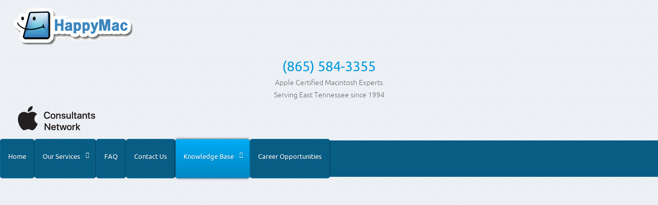

--- FILE ---
content_type: text/html; charset=utf-8
request_url: https://www.happymac.info/cms/knowledge-base/server-configuration/79-serving-106-updates-from-a-105-softwareupdate-server.html
body_size: 22719
content:
<!doctype html>
<html xml:lang="en-gb" lang="en-gb" >
<head>
		<meta name="viewport" content="width=device-width, initial-scale=1.0">
<base href="https://www.happymac.info/cms/knowledge-base/server-configuration/79-serving-106-updates-from-a-105-softwareupdate-server.html" />
	<meta http-equiv="content-type" content="text/html; charset=utf-8" />
	<meta name="author" content="Clint McIntosh" />
	<meta name="description" content="HappyMac™ 
We Know Macintosh
HappyMac provides Macintosh systems support, networking and business IT services serving Knoxville, TN and area since 1994" />
	<meta name="generator" content="Joomla! - Open Source Content Management" />
	<title>HappyMac™ - Serving 10.6 updates from a 10.5 SoftwareUpdate Server</title>
	<link href="https://www.happymac.info/cms/component/search/?Itemid=73&amp;catid=19&amp;id=79&amp;format=opensearch" rel="search" title="Search HappyMac™" type="application/opensearchdescription+xml" />
	<link href="/cms/templates/rt_stratos/css-compiled/menu-296f9540b6fdbc3d0fa92e37d50106a1.css" rel="stylesheet" type="text/css" />
	<link href="/cms/libraries/gantry/css/grid-responsive.css" rel="stylesheet" type="text/css" />
	<link href="/cms/templates/rt_stratos/css-compiled/bootstrap.css" rel="stylesheet" type="text/css" />
	<link href="/cms/templates/rt_stratos/css-compiled/master-2502463e9b10922b7ccd39015a8a503a.css" rel="stylesheet" type="text/css" />
	<link href="/cms/templates/rt_stratos/css/master-webkit.css" rel="stylesheet" type="text/css" />
	<link href="/cms/templates/rt_stratos/css-compiled/mediaqueries.css" rel="stylesheet" type="text/css" />
	<link href="/cms/templates/rt_stratos/css-compiled/thirdparty-k2.css" rel="stylesheet" type="text/css" />
	<style type="text/css">
#rt-logo {background: url(/cms/images/stories/happymac_graphics/happymac_logo.png) 50% 0 no-repeat !important;}
#rt-logo {width: 233px;height: 75px;}
div.mod_search27 input[type="search"]{ width:auto; }
	</style>
	<script type="application/json" class="joomla-script-options new">{"csrf.token":"e64bf4c3493bb598f26f949a181b60a0","system.paths":{"root":"\/cms","base":"\/cms"}}</script>
	<script src="/cms/media/jui/js/jquery.min.js?6adfc0e1ccc92968a92f4095d39be279" type="text/javascript"></script>
	<script src="/cms/media/jui/js/jquery-noconflict.js?6adfc0e1ccc92968a92f4095d39be279" type="text/javascript"></script>
	<script src="/cms/media/jui/js/jquery-migrate.min.js?6adfc0e1ccc92968a92f4095d39be279" type="text/javascript"></script>
	<script src="/cms/media/system/js/caption.js?6adfc0e1ccc92968a92f4095d39be279" type="text/javascript"></script>
	<script src="/cms/media/system/js/mootools-core.js?6adfc0e1ccc92968a92f4095d39be279" type="text/javascript"></script>
	<script src="/cms/media/system/js/core.js?6adfc0e1ccc92968a92f4095d39be279" type="text/javascript"></script>
	<script src="/cms/media/system/js/mootools-more.js?6adfc0e1ccc92968a92f4095d39be279" type="text/javascript"></script>
	<script src="/cms/libraries/gantry/js/browser-engines.js" type="text/javascript"></script>
	<script src="/cms/templates/rt_stratos/js/rokmediaqueries.js" type="text/javascript"></script>
	<script src="/cms/templates/rt_stratos/js/load-transition.js" type="text/javascript"></script>
	<script src="/cms/modules/mod_roknavmenu/themes/default/js/rokmediaqueries.js" type="text/javascript"></script>
	<script src="/cms/modules/mod_roknavmenu/themes/default/js/responsive.js" type="text/javascript"></script>
	<script src="/cms/modules/mod_roknavmenu/themes/default/js/responsive-selectbox.js" type="text/javascript"></script>
	<!--[if lt IE 9]><script src="/cms/media/system/js/html5fallback.js?6adfc0e1ccc92968a92f4095d39be279" type="text/javascript"></script><![endif]-->
	<script type="text/javascript">
jQuery(window).on('load',  function() {
				new JCaption('img.caption');
			});		(function(i,s,o,g,r,a,m){i['GoogleAnalyticsObject']=r;i[r]=i[r]||function(){
		(i[r].q=i[r].q||[]).push(arguments)},i[r].l=1*new Date();a=s.createElement(o),
		m=s.getElementsByTagName(o)[0];a.async=1;a.src=g;m.parentNode.insertBefore(a,m)
		})(window,document,'script','//www.google-analytics.com/analytics.js','__gaTracker');
		__gaTracker('create', 'UA-5976436-1', 'auto');
		__gaTracker('send', 'pageview');
	
	</script>
</head>
<body  class="logo-type-custom background-overlay-light background-type-light-diagonal-strips header-overlay-dark main-body-light font-family-stratos font-size-is-default menu-type-dropdownmenu menu-dropdownmenu-position-header-b layout-mode-responsive col12">
	<div id="rt-page-surround">
				<header id="rt-top-surround">
						<div id="rt-drawer">
				<div class="rt-container">
										<div class="clear"></div>
				</div>
			</div>
						
						<div id="rt-top" >
				<div class="rt-container">
					<div class="rt-grid-3 rt-alpha">
            <div class="rt-block logo-block">
            <a href="/cms/" id="rt-logo"></a>
        </div>
        
</div>
<div class="rt-grid-6">
               <div class="rt-block ">
           	<div class="module-surround">
	           		                	<div class="module-content">
	                		

<div class="custom"  >
	<table style="margin: -20px auto -40px;" cellpadding="0">
<tbody>
<tr>
<td>
<h3 style="text-align: center; margin: 0;"><a href="tel:8655843355">(865) 584-3355</a></h3>
</td>
</tr>
<tr>
<td style="text-align: center;">Apple Certified Macintosh Experts<br />Serving East Tennessee since 1994</td>
</tr>
</tbody>
</table></div>
	                	</div>
                	</div>
           </div>
	
</div>
<div class="rt-grid-3 rt-omega">
               <div class="rt-block ">
           	<div class="module-surround">
	           		                	<div class="module-content">
	                		

<div class="custom"  >
	<table style="margin-top: -20px; margin-bottom: -40px;" cellpadding="10">
<tbody>
<tr valign="top">
<td><img style="display: block; margin-left: auto; margin-right: auto;" src="/cms/images/stories/happymac_graphics/acn_logo.png" alt="" /></td>
<td> </td>
</tr>
</tbody>
</table></div>
	                	</div>
                	</div>
           </div>
	
</div>
					<div class="clear"></div>
				</div>
			</div>
									<div id="rt-header">
				<div class="rt-container">
					<div class="rt-grid-12 rt-alpha rt-omega">
    	<div class="rt-block menu-block">
		<div class="gf-menu-device-container"></div>
<ul class="gf-menu rt-desktop-menu l1 " >
                    <li class="item64" >

            <a class="item" href="/cms/"  >

                                Home            </a>


                    </li>
                            <li class="item61 parent" >

            <a class="item" href="/cms/our-services.html"  >

                                Our Services            </a>


            
                                    <div class="dropdown columns-1 " style="width:180px;">
                                                <div class="column col1"  style="width:180px;">
                            <ul class="l2">
                                                                                                                    <li class="item78" >

            <a class="item" href="/cms/our-services/tech-support.html"  >

                                Systems Support            </a>


                    </li>
                                                                                                                                                                <li class="item227" >

            <a class="item" href="/cms/our-services/security-infrastructure.html"  >

                                Security &amp; Infrastructure            </a>


                    </li>
                                                                                                                                                                <li class="item79" >

            <a class="item" href="/cms/our-services/phone-systems.html"  >

                                Phone systems            </a>


                    </li>
                                                                                                                                                                <li class="item229" >

            <a class="item" href="/cms/our-services/advanced-services.html"  >

                                Advanced Services            </a>


                    </li>
                                                                                                                                                                <li class="item77" >

            <a class="item" href="/cms/our-services/custom-app-dev.html"  >

                                Custom Applications            </a>


                    </li>
                                                                                                                                                                <li class="item189" >

            <a class="item" href="/cms/our-services/training.html"  >

                                Training            </a>


                    </li>
                                                                                                                                                                <li class="item68" >

            <a class="item" href="/cms/our-services/who-we-are.html"  >

                                Who We Are            </a>


                    </li>
                                                                                                                                                                <li class="item71" >

            <a class="item" href="/cms/our-services/case-studies.html"  >

                                Case Studies            </a>


                    </li>
                                                                                                                                                                <li class="item72" >

            <a class="item" href="/cms/our-services/testimonials.html"  >

                                Testimonials            </a>


                    </li>
                                                                                                        </ul>
                        </div>
                                            </div>

                                    </li>
                            <li class="item63" >

            <a class="item" href="/cms/faq.html"  >

                                FAQ            </a>


                    </li>
                            <li class="item65" >

            <a class="item" href="/cms/contact-us-sp-494564109.html"  >

                                Contact Us            </a>


                    </li>
                            <li class="item66 parent active" >

            <a class="item" href="/cms/knowledge-base.html"  >

                                Knowledge Base            </a>


            
                                    <div class="dropdown columns-1 " style="width:180px;">
                                                <div class="column col1"  style="width:180px;">
                            <ul class="l2">
                                                                                                                    <li class="item67" >

            <a class="item" href="/cms/knowledge-base/product-advice.html"  >

                                Product Advice            </a>


                    </li>
                                                                                                                                                                <li class="item70" >

            <a class="item" href="/cms/knowledge-base/tech-advice.html"  >

                                Technical Advice            </a>


                    </li>
                                                                                                                                                                <li class="item73 active last" >

            <a class="item" href="/cms/knowledge-base/server-configuration.html"  >

                                Server Configuration            </a>


                    </li>
                                                                                                                                                                <li class="item75" >

            <a class="item" href="/cms/knowledge-base/archive.html"  >

                                Archive            </a>


                    </li>
                                                                                                        </ul>
                        </div>
                                            </div>

                                    </li>
                            <li class="item76" >

            <a class="item" href="/cms/career-opportunities.html"  >

                                Career Opportunities            </a>


                    </li>
            </ul>		<div class="clear"></div>
	</div>
	
</div>
					<div class="clear"></div>
				</div>
			</div>
					</header>
						<div id="rt-transition" class="rt-hidden">
			<div id="rt-mainbody-surround">
																<div id="rt-breadcrumbs">
					<div class="rt-container">
						<div class="rt-grid-12 rt-alpha rt-omega">
               <div class="rt-block ">
           	<div class="module-surround">
	           		                	<div class="module-content">
	                		<div aria-label="breadcrumbs" role="navigation">
	<ul itemscope itemtype="https://schema.org/BreadcrumbList" class="breadcrumb">
					<li class="active">
				<span class="divider icon-location"></span>
			</li>
		
						<li itemprop="itemListElement" itemscope itemtype="https://schema.org/ListItem">
											<a itemprop="item" href="/cms/" class="pathway"><span itemprop="name">Home</span></a>
					
											<span class="divider">
							<img src="/cms/media/system/images/arrow.png" alt="" />						</span>
										<meta itemprop="position" content="1">
				</li>
							<li itemprop="itemListElement" itemscope itemtype="https://schema.org/ListItem">
											<a itemprop="item" href="/cms/knowledge-base.html" class="pathway"><span itemprop="name">Knowledge Base</span></a>
					
											<span class="divider">
							<img src="/cms/media/system/images/arrow.png" alt="" />						</span>
										<meta itemprop="position" content="2">
				</li>
							<li itemprop="itemListElement" itemscope itemtype="https://schema.org/ListItem">
											<a itemprop="item" href="/cms/knowledge-base/server-configuration.html" class="pathway"><span itemprop="name">Server Configuration</span></a>
					
											<span class="divider">
							<img src="/cms/media/system/images/arrow.png" alt="" />						</span>
										<meta itemprop="position" content="3">
				</li>
							<li itemprop="itemListElement" itemscope itemtype="https://schema.org/ListItem" class="active">
					<span itemprop="name">
						Serving 10.6 updates from a 10.5 SoftwareUpdate Server					</span>
					<meta itemprop="position" content="4">
				</li>
				</ul>
</div>
	                	</div>
                	</div>
           </div>
	
</div>
						<div class="clear"></div>
					</div>
				</div>
																				<div class="rt-container">
					          
<div id="rt-main" class="mb9-sa3">
                <div class="rt-container">
                    <div class="rt-grid-9 ">
                                                						<div class="rt-block">
	                        <div id="rt-mainbody">
								<div class="component-content">
	                            	<article class="item-page" itemscope itemtype="http://schema.org/Article">
<meta itemprop="inLanguage" content="en-GB" />

<hgroup>
	<h1>
	Server Configuration	</h1>
	<h2 itemprop="name">
							<a href="/cms/knowledge-base/server-configuration/79-serving-106-updates-from-a-105-softwareupdate-server.html" itemprop="url"> Serving 10.6 updates from a 10.5 SoftwareUpdate Server</a>
					</h2>
	</hgroup>





	<dl class="article-info">
	<dt class="article-info-term">Details</dt>
	<dd class="category-name">
				Category: <a href="/cms/knowledge-base/server-configuration.html" itemprop="genre">Server Configuration</a>		</dd>
	<dd class="modified">
		<time datetime="2010-01-18T19:58:15+00:00" itemprop="dateModified">
			Last Updated: Monday, 18 January 2010 19:58		</time>
	</dd>
	<dd class="createdby" itemprop="author" itemscope itemtype="http://schema.org/Person">
								Written by <span itemprop="name">Clint McIntosh</span>		</dd>
	<dd class="hits">
		<meta itemprop="interactionCount" content="UserPageVisits:5931" />
		Hits: 5931	</dd>
	</dl>



<div itemprop="articleBody">
	<p>As designed, a MacOS X 10.5 Server running the SOftware Update service cannot provide OS X 10.6-specific updates to client machine, but there is a way to make it happen with a little hackery.</p>
<p>
 
1) Stop SUS<br /><br />2) Download <a href="http://swscan.apple.com/content/meta/mirror-config-1.plist" style="color: #395a90; font-weight: bold; text-decoration: none;">http://swscan.apple.com/content/meta/mirror-config-1.plist</a> and copy it to /usr/share/swupd/html/content/meta/mirror-config-1.plist<br /><br />3) Change it to look like this:<br /><br />&lt;?xml version="1.0" encoding="UTF-8"?&gt;<br />&lt;!DOCTYPE plist PUBLIC "-//Apple Computer//DTD PLIST 1.0//EN" "http://www.apple.com/DTDs/PropertyList-1.0.dtd"&gt;<br />&lt;plist version="1.0"&gt;<br />&lt;dict&gt;<br />&lt;key&gt;PrimaryCatalog&lt;/key&gt;<br />&lt;string&gt;<a href="http://swscan.apple.com/content/catalogs/index.sucatalog" style="color: #395a90; font-weight: bold; text-decoration: none;">http://swscan.apple.com/content/catalogs/index.sucatalog</a>&lt;/string&gt;<br />&lt;key&gt;CatalogsList&lt;/key&gt;<br />&lt;array&gt;<br />&lt;string&gt;<a href="http://swscan.apple.com/content/catalogs/index.sucatalog" style="color: #395a90; font-weight: bold; text-decoration: none;">http://swscan.apple.com/content/catalogs/index.sucatalog</a>&lt;/string&gt;<br />&lt;string&gt;<a href="http://swscan.apple.com/content/catalogs/others/index-leopard.merged-1.sucatalog" style="color: #395a90; font-weight: bold; text-decoration: none;">http://swscan.apple.com/content/catalogs/others/index-leopard.merged-1.sucatalog</a>&lt;/string&gt;<br />&lt;string&gt;<a href="http://swscan.apple.com/content/catalogs/others/index-leopard-snowleopard.merged-1.sucatalog" style="color: #395a90; font-weight: bold; text-decoration: none;">http://swscan.apple.com/content/catalogs/others/index-leopard-snowleopard.merged-1.sucatalog</a>&lt;/string&gt;<br />&lt;/array&gt;<br />&lt;/dict&gt;<br />&lt;/plist&gt;<br /><br />4) Edit /etc/swupd/swupd.plist and change the metaIndexURL entry to look like this:<br /><br />&lt;key&gt;metaIndexURL&lt;/key&gt;<br />&lt;string&gt;<a href="http://myserver.com:8088/content/meta/mirror-config-1.plist" style="color: #395a90; font-weight: bold; text-decoration: none;">http://myserver.com:8088/content/meta/mirror-config-1.plist</a>&lt;/string&gt;<br />&lt;key&gt;portToUse&lt;/key&gt;<br /><br />5) Start SUS and wait for it to download the catalog files and to generate the local versions thereof. <br /><br />6) Once it has generated the local catalog files add some symlinks like this:<br /><br />cd /usr/share/swupd/html<br />ln -s /usr/share/swupd/html/content/catalogs/index.sucatalog .<br />ln -s /usr/share/swupd/html/content/catalogs/others/index-leopard.merged-1.sucatalog .<br />ln -s /usr/share/swupd/html/content/catalogs/others/index-leopard-snowleopard.merged-1.sucatalog .<br /><br />7) Just in case restart SUS<br /><br />8) Wait for SUS to download all the updates<br /><br />9) On your 10.6 client go in the Finder to /Library/Preferences and open com.apple.SoftwareUpdate.plist. Change the CatalogURL entry to point to <a href="http://myserver.com:8088/index-leopard-snowleopard.merged-1.sucatalog" style="color: #395a90; font-weight: bold; text-decoration: none;">http://myserver.com:8088/index-leopard-snowleopard.merged-1.sucatalog</a><br /><br />10) Launch Software Update on your 10.6 client and be happy</p></div>



	</article>



								</div>
	                        </div>
						</div>
                                                                    </div>
                                <div class="rt-grid-3 ">
                <div id="rt-sidebar-a">
                               <div class="rt-block ">
           	<div class="module-surround">
	           		                	<div class="module-content">
	                		<div class="search mod_search27">
	<form action="/cms/knowledge-base/server-configuration.html" method="post" class="form-inline" role="search">
		<label for="mod-search-searchword27" class="element-invisible">Search ...</label> <input name="searchword" id="mod-search-searchword27" maxlength="200"  class="inputbox search-query input-medium" type="search" size="25" placeholder="Search ..." />		<input type="hidden" name="task" value="search" />
		<input type="hidden" name="option" value="com_search" />
		<input type="hidden" name="Itemid" value="73" />
	</form>
</div>
	                	</div>
                	</div>
           </div>
	
                </div>
            </div>

                    <div class="clear"></div>
                </div>
            </div>
				</div>
															</div>
		</div>
						<footer id="rt-footer-surround">
									<div id="rt-copyright">
				<div class="rt-container">
					<div class="rt-grid-6 rt-alpha">
               <div class="rt-block ">
           	<div class="module-surround">
	           		                	<div class="module-content">
	                		

<div class="custom"  >
	<p>©1994-2019 <a href="https://www.metamedia.us/" target="_blank" rel="noopener noreferrer">The Metamedia Corporation</a>™. All Rights Reserved.<br />HappyMac™ is a trademark of The Metamedia Corporation. Apple and Macintosh are trademarks of Apple Inc. All other trademarks are trademarks of their respective owners.</p></div>
	                	</div>
                	</div>
           </div>
	
</div>
<div class="rt-grid-6 rt-omega">
               <div class="rt-block ">
           	<div class="module-surround">
	           		                	<div class="module-content">
	                		

<div class="custom"  >
	<p><img src="/cms/images/established.png" alt="" width="168" height="96" /></p></div>
	                	</div>
                	</div>
           </div>
	
</div>
					<div class="clear"></div>
				</div>
			</div>
					</footer>
													</div>
</body>
</html>


--- FILE ---
content_type: text/css
request_url: https://www.happymac.info/cms/templates/rt_stratos/css-compiled/master-2502463e9b10922b7ccd39015a8a503a.css
body_size: 149175
content:
.clearfix{*zoom:1;}.clearfix:before,.clearfix:after{display:table;content:"";line-height:0;}.clearfix:after{clear:both;}.hide-text{font:0/0 a;color:transparent;text-shadow:none;background-color:transparent;border:0;}.input-block-level{display:block;width:100%;min-height:30px;-webkit-box-sizing:border-box;-moz-box-sizing:border-box;box-sizing:border-box;}@font-face{font-family:'UbuntuLight';src:url('../fonts/Ubuntu-L-webfont.eot');src:url('../fonts/Ubuntu-L-webfont.eot?#iefix') format('embedded-opentype'), url('../fonts/Ubuntu-L-webfont.woff') format('woff'), url('../fonts/Ubuntu-L-webfont.ttf') format('truetype'), url('../fonts/Ubuntu-L-webfont.svg#UbuntuLight') format('svg');font-weight:normal;font-style:normal;}@font-face{font-family:'UbuntuRegular';src:url('../fonts/Ubuntu-R-webfont.eot');src:url('../fonts/Ubuntu-R-webfont.eot?#iefix') format('embedded-opentype'), url('../fonts/Ubuntu-R-webfont.woff') format('woff'), url('../fonts/Ubuntu-R-webfont.ttf') format('truetype'), url('../fonts/Ubuntu-R-webfont.svg#UbuntuRegular') format('svg');font-weight:normal;font-style:normal;}@font-face{font-family:'UbuntuMedium';src:url('../fonts/Ubuntu-M-webfont.eot');src:url('../fonts/Ubuntu-M-webfont.eot?#iefix') format('embedded-opentype'), url('../fonts/Ubuntu-M-webfont.woff') format('woff'), url('../fonts/Ubuntu-M-webfont.ttf') format('truetype'), url('../fonts/Ubuntu-M-webfont.svg#UbuntuMedium') format('svg');font-weight:normal;font-style:normal;}.rok-left{float:left;}.rok-right{float:right;}.rok-dropdown-group,.rok-dropdown{position:relative;}.rok-dropdown-open .rok-dropdown{display:block;}.rok-popover-group,.rok-popover{position:relative;}.rok-popover-open .rok-popover{display:block;}a:hover{text-decoration:none;}.table{display:table;}.cell{display:table-cell;}html{margin-bottom:1px;height:100%;}body{margin-bottom:1px;}.rt-block{padding:15px;margin:15px 10px;position:relative;}#rt-content-top,#rt-content-bottom{overflow:hidden;}.rt-grid-1:before,.rt-grid-2:before,.rt-grid-3:before,.rt-grid-4:before,.rt-grid-5:before,.rt-grid-6:before,.rt-grid-7:before,.rt-grid-8:before,.rt-grid-9:before,.rt-grid-10:before,.rt-grid-11:before,.rt-grid-12:before{display:table;content:"";clear:both;}.rt-grid-1:after,.rt-grid-2:after,.rt-grid-3:after,.rt-grid-4:after,.rt-grid-5:after,.rt-grid-6:after,.rt-grid-7:after,.rt-grid-8:after,.rt-grid-9:after,.rt-grid-10:after,.rt-grid-11:after,.rt-grid-12:after{display:table;content:"";clear:both;}.font-family-optima{font-family:Optima, Lucida, 'MgOpen Cosmetica', 'Lucida Sans Unicode', sans-serif;}.font-family-geneva{font-family:Geneva, Tahoma, "Nimbus Sans L", sans-serif;}.font-family-helvetica{font-family:Helvetica, Arial, FreeSans, sans-serif;}.font-family-lucida{font-family:"Lucida Grande", "Lucida Sans Unicode", "Lucida Sans", Geneva, Verdana, sans-serif;}.font-family-georgia{font-family:Georgia, sans-serif;}.font-family-trebuchet{font-family:"Trebuchet MS", sans-serif;}.font-family-palatino{font-family:"Palatino Linotype", "Book Antiqua", Palatino, "Times New Roman", Times, serif;}body{font-size:14px;line-height:24px;font-family:Arial, Helvetica, Sans-Serif;}.font-size-is-xlarge{font-size:16px;}.font-size-is-large{font-size:15px;}.font-size-is-default{font-size:14px;}.font-size-is-small{font-size:12px;}.font-size-is-xsmall{font-size:10px;}p{margin:0 0 15px 0;}a{text-decoration:none;}a:focus{outline:none;}.left-1,.left-2,.left-3,.left-4,.left-5,.left-6,.left-7,.left-8,.left-9,.left-10,.right-11{float:left;margin-right:50px;margin-bottom:15px;position:relative;}.right-1,.right-2,.right-3,.right-4,.right-5,.right-6,.right-7,.right-8,.right-9,.right-10,.right-11{float:right;margin-left:50px;margin-bottom:15px;position:relative;}.date-block{padding:15px;margin:10px;}#gantry-resetsettings{display:block;padding:15px;margin:10px;}ol{padding-left:15px;}ul li{padding:0;margin:0;}ul li.author{margin:0;letter-spacing:1px;list-style:none;font-weight:bold;text-align:right;}ul li.author span{display:block;font-weight:normal;margin-bottom:10px;line-height:1em;}ul li.date{margin:0;letter-spacing:1px;list-style:none;text-align:right;font-weight:bold;}ul li.date span{display:block;font-weight:normal;margin-bottom:10px;line-height:1em;}ul li.comments{list-style:none;text-align:right;font-weight:bold;}ul li.comments span{display:block;font-weight:normal;margin-bottom:10px;line-height:1em;}ul ul{margin-left:25px;padding:5px 0;}body.rtl{direction:rtl;}body.rtl{min-width:inherit;}html body * span.clear,html body * div.clear,html body * li.clear,html body * dd.clear{background:none;border:0;clear:both;display:block;float:none;font-size:0;list-style:none;margin:0;padding:0;overflow:hidden;visibility:hidden;width:0;height:0;}.clearfix:after{clear:both;content:'.';display:block;visibility:hidden;height:0;}.clearfix{display:inline-block;}* html .clearfix{height:1%;}.clearfix{display:block;}#debug #rt-main{overflow:hidden;border-bottom:4px solid #666;margin-top:15px;position:relative;}#debug .status{position:absolute;background:#333;opacity:0.3;padding:0 15px;z-index:10000;color:#fff;font-weight:bold;font-size:150%;}.hidden{display:none;visibility:hidden;}.visible-phone{display:none !important;}.visible-tablet{display:none !important;}.hidden-desktop{display:none !important;}.hidden-large{display:none !important;}.row{margin:0 -15px;}.gantry-width-block{display:block;float:left;}.gantry-width-spacer{margin:15px;}.gantry-width-10{width:10%;}.gantry-width-20{width:20%;}.gantry-width-25{width:25%;}.gantry-width-30{width:30%;}.gantry-width-33{width:33.33%;}.gantry-width-40{width:40%;}.gantry-width-50{width:50%;}.gantry-width-60{width:60%;}.gantry-width-66{width:66.66%;}.gantry-width-70{width:70%;}.gantry-width-75{width:75%;}.gantry-width-80{width:80%;}.gantry-width-90{width:90%;}.gantry-left{float:left;margin-right:15px;}.gantry-right{float:right;margin-left:15px;}.gantry-center{text-align:center;}.gantry-center td,.gantry-center th{text-align:center;}.powered-by{background-image:url(../images/main/rocket.png);}.component-body{padding:20px;}.component-content .row-separator{display:block;clear:both;margin:3px 0;border:0;height:2px;}.component-content .items-row:last-child .row-separator{margin:0;}.component-content .item-separator{display:none;margin:0;}.component-content .shownocolumns{width:98%;}.component-content .column-1,.component-content .column-2,.component-content .column-3,.component-content .column-4,.component-content .page-header{padding:10px 0;}.component-content .column-2{width:55%;margin-left:40%;}.component-content .column-3{width:30%;}.component-content .cols-1{display:block;float:none !important;margin:0 !important;}.component-content .cols-2 .column-1{width:48%;float:left;}.component-content .cols-2 .column-2{width:48%;float:right;margin:0;}.component-content .cols-3 .column-1{float:left;width:29%;margin-right:7%;}.component-content .cols-3 .column-2{float:left;width:29%;margin-left:0;}.component-content .cols-3 .column-3{float:right;width:29%;padding:10px 0;}.component-content .cols-4 .column-1{float:left;width:23%;margin-right:2%;}.component-content .cols-4 .column-2{float:left;width:23%;margin-left:0;margin-right:2%;}.component-content .cols-4 .column-3{float:left;width:23%;margin-right:2%;}.component-content .cols-4 .column-4{float:right;width:23%;margin-right:2%;}.component-content .items-row{margin-bottom:10px;}.component-content .blog-more{padding:10px 5px;}.component-content .page-header{border-bottom:0;}.categories-list{padding:0 5px;}.categories-list ul{margin:0 0 0 20px;padding:0;}.categories-list ul li{list-style-type:none;margin:0;}.categories-list ul ul{margin-left:15px;}.categories-list dl dt,.categories-list dl dd{display:inline;}.category-desc{line-height:1.7em;margin:10px 0;padding-left:0;}.cat-children ul{list-style:none;margin:0;padding:0;}.component-content ul.actions{float:right;position:relative;z-index:100;margin-top:8px;}.component-content ul.actions li{list-style:none;display:inline-block;}.component-content ul.actions li a{display:block;font-size:14px;margin-left:8px;}.component-content ul.actions li i{display:none;}.component-content ul.actions .print-icon img,.component-content ul.actions .print-icon [class^="icon-"],.component-content ul.actions .print-icon [class*=" icon-"]{display:none;}.component-content ul.actions .print-icon a:before{font-family:FontAwesome;content:"\f02f";}.component-content ul.actions .email-icon img,.component-content ul.actions .email-icon [class^="icon-"],.component-content ul.actions .email-icon [class*=" icon-"]{display:none;}.component-content ul.actions .email-icon a:before{font-family:FontAwesome;content:"\f0e0";}.component-content ul.actions .edit-icon img,.component-content ul.actions .edit-icon [class^="icon-"],.component-content ul.actions .edit-icon [class*=" icon-"]{display:none;}.component-content ul.actions .edit-icon a:before{font-family:FontAwesome;content:"\f044";}.component-content .article-info{display:block;margin:5px 0;font-size:13px;}.component-content .article-info dd{margin-left:0;display:block;}.component-content .article-info dd:before{font-family:FontAwesome;margin-right:2px;text-shadow:none;}.component-content .article-info .parent-category-name:before{content:"\f0c9";}.component-content .article-info .category-name:before{content:"\f0c9";}.component-content .article-info .create:before{content:"\f017";}.component-content .article-info .modified:before{content:"\f017";}.component-content .article-info .published:before{content:"\f017";}.component-content .article-info .createdby:before{content:"\f040";}.component-content .article-info .hits:before{content:"\f019";}.component-content .article-info .article-info-term{display:none;}.component-content .content_vote{margin:10px 0;}.component-content .content_rating{display:block;margin:8px 15px 0;}.component-content .tags{margin:10px 0;}.component-content .blog-featured h2{margin-top:0;}.component-content .blog-featured article{margin-bottom:35px;}.component-content .blog-featured article:last-child{margin-bottom:0;}.component-content .blog h2{margin-top:0;}.component-content .blog article{margin-bottom:35px;}.component-content .blog article:last-child{margin-bottom:0;}.component-content .item-page h2{margin-top:0;}.component-content .pagenav{padding:2px;clear:both;margin-top:20px;margin-left:0;overflow:hidden;}.component-content .pagenav li{list-style:none;border-radius:4px;-webkit-border-radius:4px;-moz-border-radius:4px;border-radius:4px;}.component-content .pagenav li a{padding:4px 10px;font-size:14px;border-radius:4px;-webkit-border-radius:4px;-moz-border-radius:4px;border-radius:4px;}.component-content .pagenav .pagenav-prev{float:left;}.component-content .pagenav .pagenav-next{float:right;}.component-content .pager li{display:inline-block;background:none;border:0;box-shadow:none;}.component-content .pager li.previous{float:left;}.component-content .pager li.next{float:right;}.component-content .items-leading{margin-bottom:25px;}.component-content .img-intro-right,.component-content .img-fulltext-right{float:right;margin-left:10px;margin-bottom:10px;}.component-content .img-intro-left,.component-content .img-fulltext-left{position:relative;float:left;margin-right:10px;margin-bottom:10px;}.component-content #article-index{float:right;border:1px solid #dddddd;background:#f0f0f0;border-radius:5px;margin-left:15px;}.component-content #article-index ul{list-style:none;margin:0;}.component-content #article-index ul li:first-child a{border-top-right-radius:5px;border-top-left-radius:5px;}.component-content #article-index ul li a{display:block;line-height:20px;padding:8px 12px;border-bottom:1px solid #dddddd;}.component-content #article-index ul li a.active{color:inherit;}.component-content #article-index ul li a:hover{background:#dadada;}.component-content #article-index ul li:last-child a{border-bottom:none !important;border-bottom-right-radius:5px;border-bottom-left-radius:5px;}.component-content .article-index{margin-left:15px;}.component-content .article-index .nav-tabs.nav-stacked > li > a{border:1px solid #dddddd;background:#f0f0f0;}.component-content .article-index .nav-tabs.nav-stacked > li > a:hover{background:#dadada;}#modules-form .radio input[type="radio"],#modules-form .checkbox input[type="checkbox"]{display:inline-block;margin-left:0;}.component-content .edit #editor-xtd-buttons a:link,.component-content .edit #editor-xtd-buttons a:hover,.component-content .edit #editor-xtd-buttons a:visited{color:#323232;}.component-content .edit #editor-xtd-buttons a.modal-button{text-shadow:none;}.component-content .edit #editor-xtd-buttons .readmore{-webkit-box-shadow:none;-moz-box-shadow:none;box-shadow:none;font-size:inherit;font-family:inherit;border:inherit;}.component-content .edit #editor-xtd-buttons .readmore a{text-shadow:none;}.component-content .edit #editor-xtd-buttons .readmore:before{display:none;}.component-content .edit legend{font-size:150%;}.component-content .edit #adminForm fieldset{padding:20px 15px;margin:10px 0 15px 0;}.component-content .edit #adminForm .formelm-area{padding:5px 0;}.component-content .edit #adminForm .formelm-area label{vertical-align:top;display:inline-block;width:7em;}.component-content .edit .modal.btn{padding:4px 14px;position:relative;top:inherit;bottom:inherit;left:inherit;right:inherit;}.component-content .edit .input-prepend.input-append .btn.hasTooltip{padding:4px 14px;}.component-content .edit .media-preview.add-on{margin-top:0;}.component-content .edit .input-append #jform_publish_up + .btn,.component-content .edit .input-append #jform_publish_down + .btn{padding-bottom:4px;}.component-content .formelm{margin:5px 0;}.component-content .formelm label{width:9em;display:inline-block;vertical-align:top;}.component-content .formelm-buttons{text-align:right;margin-bottom:10px;}.component-content .button2-left{float:left;margin-right:5px;margin-top:10px;}.component-content .button2-left .readmore{background-image:none;background-color:transparent;border:none;padding:0;text-shadow:none;font-size:inherit;text-transform:inherit;}.component-content .edit.item-page input.input-small{width:180px;}.manager.thumbnails > li{float:left !important;margin-left:20px !important;list-style:none;}.control-label{color:;}.control-group{margin-left:0 !important;}.adminlist .title > a,#adminForm .title > a{font-weight:bold;}.adminlist th.title,#adminForm th.title{font-size:inherit;letter-spacing:inherit;margin-top:inherit;text-transform:inherit;}.calendar{color:#000000;text-shadow:none;}.calendar td.button{background-image:none;background-color:transparent;border:none !important;padding:0;text-shadow:none;font-size:inherit;text-transform:inherit;color:#000000 !important;display:table-cell;-webkit-box-shadow:none;-moz-box-shadow:none;box-shadow:none;border-radius:0;-webkit-border-radius:0;-moz-border-radius:0;border-radius:0;line-height:inherit;}.calendar td.button:hover{color:#000000 !important;}.calendar td.button:before{display:none;}.calendar tbody td.hilite,.calendar tbody td.selected{border:none;padding:2px 4px 2px 2px;}.calendar td.title{font-size:1.4em;display:table-cell;line-height:inherit;}.calendar tr.daynames td{border:none !important;}.component-content .items-more{padding-top:10px;}.component-content .items-more h3{font-weight:normal;margin:0;padding:0;font-size:1.4em;}.component-content .items-more ol{line-height:1.3em;list-style-type:none;margin:0;padding:10px 0 10px 2px;}.component-content .items-more ol li{margin-bottom:5px;}.component-content .items-more ol li a{display:inline;font-weight:normal;padding:0;}.component-content .items-more ol li a:before{font-family:FontAwesome;content:"\f054";margin-right:4px;}.component-content .pagination{margin:10px 0;padding:10px 0;clear:both;text-align:center;}.component-content .pagination .counter{text-align:center;margin:0;font-weight:bold;margin-bottom:5px;}.component-content .pagination .counter + ul li span,.component-content .pagination .counter + ul li a{padding:6px 0;}.component-content .pagination ul{list-style-type:none;margin:0;padding:0;text-align:center;-webkit-box-shadow:none;-moz-box-shadow:none;box-shadow:none;}.component-content .pagination ul li{display:inline-block;text-align:center;}.component-content .pagination ul li a,.component-content .pagination ul li span{margin:0 5px;padding:0;font-size:1.1em;line-height:10px;border-radius:3px;-webkit-border-radius:3px;-moz-border-radius:3px;border-radius:3px;background:none;border:none;text-shadow:none;}.component-content .pagination-start,.component-content .pagination-next,.component-content .pagination-end,.component-content .pagination-prev{border:0;}.component-content .pagination-start{padding:0;}.component-content .pagination-start span{padding:0;}.component-content #password-lbl,.component-content #username-lbl,.component-content #secretkey-lbl{width:130px;display:block;float:left;font-size:1.2em;line-height:2em;}.component-content .login .control-label{padding-top:0;}.component-content .login-fields{margin-bottom:5px;}.component-content .login-fields #remember-lbl{display:inline-block;margin-right:5px;}.component-content .login-fields #remember{margin:0;}.component-content .login-fields #username,.login-fields #password,#contact-form dd input,#contact-form dd textarea,#modlgn-username,#modlgn-passwd,#jform_email,#member-registration dd input,#search-searchword,.finder .inputbox{padding:4px;border-radius:3px;-webkit-border-radius:3px;-moz-border-radius:3px;border-radius:3px;line-height:1.6em;}.component-content .login + div{margin-top:12px;}.component-content .login + div ul li,#login-form li{list-style:none;}.component-content .login + div ul li a:before,#login-form a:before{font-family:FontAwesome;content:"\f059";margin-right:4px;}.component-content .login + div ul{padding:0;margin-left:0;}.component-content .login-description{margin:10px 0;}#login-form .userdata{margin:12px 0;}#login-form ul{padding:0;margin-left:0;}#login-form ul li a{font-size:14px;}#login-form input[type="text"],#login-form input[type="password"]{width:100%;height:30px;-moz-box-sizing:border-box;-webkit-box-sizing:border-box;box-sizing:border-box;}#login-form #form-login-remember label{display:inline-block;}#login-form #form-login-remember input{margin:0;}#rt-breadcrumbs .breadcrumb,#rt-breadcrumbs [class^="breadcrumb"]{padding:0;margin:-15px 0;}#rt-breadcrumbs .breadcrumb li,#rt-breadcrumbs [class^="breadcrumb"] li{list-style:none;float:left;text-shadow:none;}#rt-breadcrumbs .breadcrumb a:after,#rt-breadcrumbs [class^="breadcrumb"] a:after{margin:0 10px;}#rt-breadcrumbs .breadcrumb img,#rt-breadcrumbs [class^="breadcrumb"] img{display:none;}#rt-breadcrumbs a{font-size:14px;}#rt-breadcrumbs a:after{font-family:FontAwesome;content:"\f054";margin:0 5px 0 10px;}#rt-breadcrumbs .showHere{font-weight:bold;margin-right:5px;}#rt-breadcrumbs .rt-block{padding:10px 15px;}#rt-breadcrumbs .divider{display:none;}#rt-breadcrumbs li:first-child .divider{display:inline;}.component-content table{border-collapse:collapse;}.component-content table.table-bordered{border-collapse:separate;*border-collapse:collapse;}.component-content table.weblinks{font-size:14px;margin:10px 10px 20px 0;width:99%;}.component-content table.weblinks td{border-collapse:collapse;padding:7px;}.component-content table.weblinks td p{margin:0;line-height:1.3em;}.component-content table.weblinks th{padding:7px;text-align:left;}.component-content table.category{font-size:14px;margin:10px 10px 20px 0;width:99%;}.component-content table.category td{padding:7px;}.component-content table.category th{padding:7px;text-align:left;}.component-content table.category th a img{padding:2px 10px;}.component-content .weblink-category td.title{font-size:14px;text-align:left;}.component-content .weblink-category p{margin:5px 0;}.component-content .num{vertical-align:top;text-align:left;}.component-content .hits{vertical-align:top;}.component-content .filter{margin:10px 0;text-align:right;margin-right:7px;}.component-content .archive .filter-search{float:none;padding-left:0;}.component-content .archive .filter-search .button{margin-top:-10px;}.component-content .archive .filters{margin-bottom:25px;}.component-content .archive #archive-items{list-style:none;margin:0 0 10px 0;}.component-content .archive .createdby{display:block;}.component-content .archive .muted{color:inherit;}.component-content .archive .article-info .modified [class^="icon-"],.component-content .archive .article-info .modified [class*=" icon-"],.component-content .archive .article-info .published [class^="icon-"],.component-content .archive .article-info .published [class*=" icon-"],.component-content .archive .article-info .create [class^="icon-"],.component-content .archive .article-info .create [class*=" icon-"],.component-content .archive .article-info .hits [class^="icon-"],.component-content .archive .article-info .hits [class*=" icon-"],.component-content .archive .article-info .category-name [class^="icon-"],.component-content .archive .article-info .category-name [class*=" icon-"]{display:none;}.component-content .archive .article-info .modified:before,.component-content .archive .article-info .published:before,.component-content .archive .article-info .create:before,.component-content .archive .article-info .hits:before,.component-content .archive .article-info .category-name:before{font-family:FontAwesome;}.component-content .element-invisible{position:absolute;margin-left:-3000px;margin-top:-3000px;height:0;}.component-content .cat-items{margin-top:20px;}.component-content .cat-items .filter-search{margin-bottom:10px;}.component-content .cat-items select{margin-bottom:0;}.component-content #member-registration{padding:0 5px;}.invalid,.login-fields #username.invalid,.login-fields #password.invalid,#contact-form dd input.invalid,#contact-form dd textarea.invalid,#modlgn-username.invalid,#modlgn-passwd.invalid,#jform_email.invalid,#member-registration dd input.invalid,#search-searchword.invalid,.finder .inputbox.invalid,.inputbox.invalid{border-color:#ff0000;}label.invalid{color:#ff0000 !important;}.component-content .searchintro{font-weight:normal;margin:20px 0 20px;}.component-content #searchForm .inputbox{margin-bottom:0;}.component-content #searchForm input[type="radio"],.component-content #searchForm input[type="checkbox"]{float:left;}.component-content #searchForm,.component-content #finder-search{padding:0 5px;}.component-content .form-limit{margin:20px 0 0;text-align:right;padding:0 10px 0 20px;}.component-content .highlight{font-weight:bold;}.component-content .ordering-box{width:40%;float:right;}.component-content .phrases-box{width:60%;float:left;}.component-content .only,.component-content .phrases{margin:10px 0 0 0;line-height:1.3em;}.component-content label.ordering{display:block;margin:10px 0 10px 0;}.component-content .word{padding:10px 10px 10px 0;}.component-content .word input{font-weight:bold;padding:4px;font-size:14px;}.component-content .word label{font-weight:bold;}.component-content fieldset.only label,.component-content fieldset.phrases label{margin:0 10px 0 0;}.component-content .ordering-box label.ordering{margin:0 10px 5px 0;}.component-content form .search label,.component-content form .finder label{display:none;}.component-content form #finder-filter-select-list label{display:block;margin-top:10px;margin-bottom:2px;}.component-content .search legend{font-weight:bold;}.component-content .search-results .result-title{padding:15px 15px 0 5px;font-weight:bold;}.component-content .search-results dd{padding:2px 15px 2px 5px;}.component-content .search-results .result-text{padding:10px 15px 10px 5px;line-height:1.7em;}.component-content .search-results .result-url{font-size:14px;padding:2px 15px 15px 5px;}.component-content .search-results .result-created{padding:2px 15px 15px 5px;}.component-content .search-results .result-category{padding:10px 15px 5px 5px;}.component-content .contact{padding:0;}.component-content .contact .button{float:none !important;clear:left;display:block;margin:20px 0 0 0;}.component-content .contact .title{font-size:1.3em;margin:0 0 2px 0;border:0;box-shadow:none;padding:0;text-align:left;border-radius:3px;-webkit-border-radius:3px;-moz-border-radius:3px;border-radius:3px;}.component-content .contact .title a{display:block;padding:10px;}.component-content .contact .title a span{line-height:1em;}.component-content .contact .title a span:before{font-family:FontAwesome;content:"\f055";margin:0 10px 0 0;font-size:1.3em;display:inline;vertical-align:middle;}.component-content .contact .pane-toggler-down a span:before{content:"\f056";}.component-content .contact-category{padding:0 10px;}.component-content .contact-category #adminForm .filters{border:0;padding:0;}.component-content .contact-image{margin:10px 0;overflow:hidden;display:block;}.component-content .contact-image img{max-width:100%;}.component-content address{font-style:normal;margin:10px 0;}.component-content address span{display:block;}.component-content .contact-address{margin:20px 0 10px 0;}.component-content .contact-email div{padding:2px 0;margin:0 0 10px 0;}.component-content .contact-email label{width:17em;float:left;}.component-content #contact-textmsg{padding:2px 0 10px 0;}.component-content #contact-email-copy{float:left;margin-right:10px;}.component-content dl.tabs{float:left;margin:50px 0 0 0;z-index:50;clear:both;}.component-content dl.tabs dt{float:left;padding:4px 10px;border-left:1px solid #ccc;border-right:1px solid #cccccc;border-top:1px solid #cccccc;margin-right:3px;background:#f0f0f0;color:#666666;}.component-content dl.tabs .open{background:#F9F9F9;border-bottom:1px solid #F9F9F9;z-index:100;color:#000000;}.component-content .current{clear:both;border:1px solid #cccccc;padding:10px 10px;}.component-content .current dd{padding:0;margin:0;}.component-content #content-pane.tabs{margin:1px 0 0 0;}.component-content #users-profile-core,.component-content #users-profile-custom{margin:10px 0 15px 0;padding:15px;}.component-content #users-profile-core dt,.component-content #users-profile-custom dt{float:left;width:12em;padding:3px 0;margin-right:10px;}.component-content #users-profile-core dd,.component-content #users-profile-custom dd{padding:3px 0;}.component-content #member-profile fieldset,.component-content .registration fieldset{margin:10px 0 15px 0;padding:15px;}.component-content #users-profile-core legend,.component-content #users-profile-custom legend,.component-content .profile-edit legend,.component-content .registration legend{font-weight:bold;}.component-content .profile-edit #member-profile fieldset dd,.component-content .registration #member-registration fieldset dd{float:none;padding:5px 0;}.component-content .profile-edit #member-profile fieldset dd input,.component-content .profile-edit #member-profile fieldset dd select,.component-content .registration #member-registration fieldset dd input{width:17em;}.component-content .profile-edit #member-profile fieldset dt,.component-content .registration #member-registration fieldset dt{padding:5px 5px 5px 0;width:13em;}.component-content .optional{font-size:14px;}.component-content .contentpaneopen_edit{float:left;}.component-content .mceButton:hover{background:none !important;}.component-content .edit #adminForm fieldset{padding:20px 15px;margin:10px 0 15px 0;}.component-content .formelm{margin:5px 0;}.component-content .formelm .fltlft{float:left;}.component-content .formelm label{width:13em;display:inline-block;vertical-align:top;width:100%;}.component-content .formelm .button2-left,.component-content .formelm .media-preview{margin:3px 0 0 10px;}.component-content .formelm .button2-left a,.component-content .formelm .media-preview a{padding:3px 10px !important;border-radius:4px;-webkit-border-radius:4px;-moz-border-radius:4px;border-radius:4px;}.component-content #adminForm .formelm-area{padding:5px 0;}.component-content #adminForm .formelm-area label{vertical-align:top;display:inline-block;width:7.9em;}.component-content .formelm-buttons{text-align:right;margin-bottom:10px;}.component-content .button2-left .blank a,.component-content .button2-left a,.component-content .button2-left .readmore a{background:#eee;padding:4px !important;margin:0 !important;line-height:1.2em;border:solid 1px #ddd;font-weight:bold;text-decoration:none;display:inline;text-shadow:none;}.component-content table.contenttoc{padding:10px;margin:10px;}.component-content table.contenttoc tr td{padding:1px 0;}.component-content .pagenavcounter{font-weight:bold;}.component-content .tip{font-size:0.8em;text-align:left;padding:3px;max-width:400px;}.component-content .tip-title{font-weight:bold;}.tip-wrap{padding:8px;border-radius:4px;-webkit-border-radius:4px;-moz-border-radius:4px;border-radius:4px;}.system-unpublished .system-unpublished{margin:-10px;padding:10px;border-top:16px solid;border-bottom:5px solid;position:relative;}.system-unpublished .system-unpublished:before{content:'Unpublished';text-transform:uppercase;top:-19px;left:10px;position:absolute;font-size:0.8em;font-weight:bold;}#system-message{padding:0;margin:15px 0;}#system-message .alert{border-radius:4px;margin:15px 0;list-style:none;padding:10px 35px 10px 10px;}#system-message .alert p:last-child{margin-bottom:0;}#system-message .alert:before{font-family:FontAwesome;content:'\f05a';margin-right:10px;font-size:26px;opacity:0.8;vertical-align:middle;float:left;}#system-message .alert-error:before{content:'\f056';}#system-message .alert-warning:before{content:'\f06a';}#system-message .alert-success:before{content:'\f058';}#system-message > div:first-child{margin-bottom:0 !important;}#system-message dd{margin:0;}#system-message dd ul{border-radius:4px;margin:15px 0;list-style:none;padding:10px;}#system-message dd ul li:before{font-family:FontAwesome;content:'\f05a';margin-right:8px;font-size:24px;opacity:0.8;vertical-align:middle;}#system-message .error ul li:before{content:'\f056';}#system-message .notice ul li:before{content:'\f06a';}#system-message dt.error,#system-message dt.notice,#system-message dt.message{display:none;}#system-debug{color:#cccccc;background-color:#ffffff;padding:10px;margin:10px;}#system-debug div{font-size:11px;}ul.tags.inline,ol.tags.inline{list-style:none;margin:0 -4px;padding:0;}ul.tags.inline > li,ol.tags.inline > li{display:inline-block;padding-left:5px;padding-right:5px;}ul.tags.inline label,ol.tags.inline label{padding:5px 4px;font-size:11px;font-weight:bold;line-height:14px;color:#fff;vertical-align:baseline;white-space:nowrap;text-shadow:0 -1px 0 rgba(0,0,0,0.25);border-radius:3px;}a{-webkit-transition:all 0.2s ease-out;-moz-transition:all 0.2s ease-out;-o-transition:all 0.2s ease-out;transition:all 0.2s ease-out;}#rt-transition.rt-hidden{opacity:0;}#rt-transition.rt-visible{opacity:1;-webkit-transition:opacity 0.4s ease-in;-moz-transition:opacity 0.4s ease-in;-o-transition:opacity 0.4s ease-in;transition:opacity 0.4s ease-in;}#rt-page-surround{overflow:hidden;}body{-webkit-backface-visibility:hidden;}.font-family-stratos{font-family:'UbuntuLight', Verdana, Helvetica, Arial, sans-serif;font-weight:normal;}.font-family-stratos a,.font-family-stratos h1,.font-family-stratos h2,.font-family-stratos h3,.font-family-stratos h4,.font-family-stratos h5,.font-family-stratos h6,.font-family-stratos .title,.font-family-stratos .component-content h2{font-family:'UbuntuRegular', Verdana, Helvetica, Arial, sans-serif;font-weight:normal;}.font-family-stratos .notice,.font-family-stratos .message,.font-family-stratos .success,.font-family-stratos .info,.font-family-stratos .error,.font-family-stratos .warning,.font-family-stratos #rt-copyright a,.font-family-stratos .sprocket-features-title,.font-family-stratos .sprocket-features-title a,.font-family-stratos .sprocket-mosaic-title,.font-family-stratos .sprocket-tabs-text,.font-family-stratos .sprocket-lists-title,.font-family-stratos .sprocket-strips-title{font-family:'UbuntuMedium', Verdana, Helvetica, Arial, sans-serif;font-weight:normal;}.font-family-stratos strong,.font-family-stratos dt,.font-family-stratos .table th,.font-family-stratos th.title,.font-family-stratos legend,.font-family-stratos fieldset dd,.font-family-stratos li.author,.font-family-stratos li.date,.font-family-stratos li.comments,.font-family-stratos .showHere,.font-family-stratos .highlight,.font-family-stratos .word_input,.font-family-stratos .word_label,.font-family-stratos .search_legend,.font-family-stratos .result_title,.font-family-stratos .pagenavcounter,.font-family-stratos .counter,.font-family-stratos .tip-title,.font-family-stratos .system-unpublished{font-family:'UbuntuMedium', Verdana, Helvetica, Arial, sans-serif;font-weight:normal !important;}h1{font-size:250%;}h2,.title,.component-content h2{font-size:200%;}h3{font-size:175%;}h4{font-size:130%;}h5{font-size:110%;}.logo-block{padding:0;margin:12px 0 12px 25px;}#rt-logo{width:160px;height:45px;display:block;}.menu-block{padding:0;margin:0;}.rt-menu-mobile{text-align:center;padding:0 0 15px 0;}#rt-header{margin:20px 0;}#rt-mainbody{padding:15px;margin:-15px;border-radius:5px;}#rt-copyright .rt-copyright-text,#rt-copyright .horizmenu{text-align:center;}#rt-copyright .rt-copyright-text.rt-block,#rt-copyright .horizmenu.rt-block{font-size:85%;margin-top:0;}#rt-copyright .rt-copyright-text.rt-block a,#rt-copyright .horizmenu.rt-block a{font-weight:bold;font-size:14px !important;}.font-family-stratos #rt-copyright *{font-family:'UbuntuLight', Verdana, Helvetica, Arial, sans-serif !important;}ul.menu{list-style:none;margin:0;padding:0;}ul.menu ul{list-style:none;}ul.menu li{margin-bottom:8px;}ul.menu li a,ul.menu li .item,ul.menu li .separator{display:block;font-size:1em;}ul.menu li a:before,ul.menu li .item:before,ul.menu li .separator:before{content:"\f111";font-family:FontAwesome;margin-right:10px;display:inline;vertical-align:middle;font-size:1em;font-weight:normal;}.horizmenu ul.menu li a:before,.horizmenu ul.menu li .item:before,.horizmenu ul.menu li .separator:before{display:none;}.horizmenu ul.menu li{list-style:none;display:inline-block;margin:0;padding:0 15px;}.horizmenu ul.menu li:first-child{border-left:0;}.horizmenu ul.menu li:last-child{border-right:0;}ul.menu li.active.current > a:before,ul.menu li.active.current > .item:before,ul.menu li.active.current > .separator:before,ul.menu li#current.active > a:before,ul.menu li#current.active > .item:before,ul.menu li#current.active > .separator:before{content:"\f054";font-size:1em;margin-right:11px;}ul.menu ul.small{font-size:14px;}.button,.readon,button.validate,p.readmore a,#member-profile a,#member-registration a,.formelm-buttons button,.controls .btn,.logout-button .btn,#gantry-totop,.pagenav a,.sprocket-mosaic-header li,.sprocket-readmore,.sprocket-mosaic-loadmore,.sprocket-lists-title .indicator,.roksearch_results a.clr,#k2Container .k2ReadMore,#k2Container #submitCommentButton{display:inline-block;padding:3px 12px;line-height:19px;font-size:12px;text-align:center;border-radius:3px;-webkit-border-radius:3px;-moz-border-radius:3px;border-radius:3px;border:1px solid;}[class^="title"] .module-title,[class*=" title"] .module-title{border-radius:5px;-webkit-border-radius:5px;-moz-border-radius:5px;border-radius:5px;margin:-15px -15px 15px -15px;}[class^="title"] .module-title .title,[class*=" title"] .module-title .title{padding:0 15px;line-height:34px;}[class^="title"][class^="box"] .module-title,[class^="title"][class*=" box"] .module-title,[class*=" title"][class^="box"] .module-title,[class*=" title"][class*=" box"] .module-title{border-radius:5px 5px 0 0;-webkit-border-radius:5px 5px 0 0;-moz-border-radius:5px 5px 0 0;border-radius:5px 5px 0 0;margin:-16px -16px 15px -16px;}[class^="box"],[class*=" box"]{border-radius:5px;-webkit-border-radius:5px;-moz-border-radius:5px;border-radius:5px;}[class^="box"] .module-title,[class*=" box"] .module-title{margin-top:-15px;}[class^="box"] .module-content [class*="custom"],[class*=" box"] .module-content [class*="custom"]{background:none !important;border:none !important;-webkit-box-shadow:none !important;-moz-box-shadow:none !important;box-shadow:none !important;}[class^="icon-"].rt-block,[class*=" icon-"].rt-block{display:block;}[class^="icon-"].rt-block:before,[class*=" icon-"].rt-block:before{display:none;}[class^="icon-"][class^="title"] .module-content [class^="icon-"],[class^="icon-"][class^="title"] .module-content [class*=" icon-"],[class^="icon-"][class*=" title"] .module-content [class^="icon-"],[class^="icon-"][class*=" title"] .module-content [class*=" icon-"],[class*=" icon-"][class^="title"] .module-content [class^="icon-"],[class*=" icon-"][class^="title"] .module-content [class*=" icon-"],[class*=" icon-"][class*=" title"] .module-content [class^="icon-"],[class*=" icon-"][class*=" title"] .module-content [class*=" icon-"]{display:block;line-height:1.7em !important;}[class^="icon-"][class^="title"] .module-content [class^="icon-"]:before,[class^="icon-"][class^="title"] .module-content [class*=" icon-"]:before,[class^="icon-"][class*=" title"] .module-content [class^="icon-"]:before,[class^="icon-"][class*=" title"] .module-content [class*=" icon-"]:before,[class*=" icon-"][class^="title"] .module-content [class^="icon-"]:before,[class*=" icon-"][class^="title"] .module-content [class*=" icon-"]:before,[class*=" icon-"][class*=" title"] .module-content [class^="icon-"]:before,[class*=" icon-"][class*=" title"] .module-content [class*=" icon-"]:before{display:none !important;}[class^="icon-"][class^="box"] .module-content [class^="icon-"],[class^="icon-"][class^="box"] .module-content [class*=" icon-"],[class^="icon-"][class*=" box"] .module-content [class^="icon-"],[class^="icon-"][class*=" box"] .module-content [class*=" icon-"],[class*=" icon-"][class^="box"] .module-content [class^="icon-"],[class*=" icon-"][class^="box"] .module-content [class*=" icon-"],[class*=" icon-"][class*=" box"] .module-content [class^="icon-"],[class*=" icon-"][class*=" box"] .module-content [class*=" icon-"]{display:block;line-height:1.7em !important;}[class^="icon-"][class^="box"] .module-content [class^="icon-"]:before,[class^="icon-"][class^="box"] .module-content [class*=" icon-"]:before,[class^="icon-"][class*=" box"] .module-content [class^="icon-"]:before,[class^="icon-"][class*=" box"] .module-content [class*=" icon-"]:before,[class*=" icon-"][class^="box"] .module-content [class^="icon-"]:before,[class*=" icon-"][class^="box"] .module-content [class*=" icon-"]:before,[class*=" icon-"][class*=" box"] .module-content [class^="icon-"]:before,[class*=" icon-"][class*=" box"] .module-content [class*=" icon-"]:before{display:none !important;}[class^="icon-"] .module-title,[class*=" icon-"] .module-title{margin-top:-15px;}[class^="icon-"] .module-title .title-icon,[class*=" icon-"] .module-title .title-icon{font-size:24px;margin-right:8px;}[class^="icon-"] .module-content,[class*=" icon-"] .module-content{line-height:1.7em;}.title3 .title,.title4 .title{margin-left:25px;padding-top:5px !important;}.title3 .title:before,.title4 .title:before{content:"";position:absolute;top:14px;left:0;width:30px;height:30px;border-radius:4px;-webkit-border-radius:4px;-moz-border-radius:4px;border-radius:4px;}.title3 .title:after,.title4 .title:after{font-family:FontAwesome;font-size:80%;content:"\f105";position:absolute;left:13px;top:12px;}.title3[class^="box"] .title,.title3[class*=" box"] .title,.title4[class^="box"] .title,.title4[class*=" box"] .title{margin-left:40px;}.title3[class^="box"] .title:before,.title3[class*=" box"] .title:before,.title4[class^="box"] .title:before,.title4[class*=" box"] .title:before{left:15px;}.title3[class^="box"] .title:after,.title3[class*=" box"] .title:after,.title4[class^="box"] .title:after,.title4[class*=" box"] .title:after{left:28px;}.rt-shadow,.rt-bevel{border-radius:5px;-webkit-border-radius:5px;-moz-border-radius:5px;border-radius:5px;}.rt-square.rt-block{border-radius:0 !important;-webkit-border-radius:0 !important;-moz-border-radius:0 !important;border-radius:0 !important;}.gantry-example{position:relative;margin:15px 0;padding:39px 19px 14px;*padding-top:19px;background-color:#ffffff;border:1px solid #dddddd;border-radius:4px;-webkit-border-radius:4px;-moz-border-radius:4px;border-radius:4px;}.gantry-example .table,.gantry-example .well,.gantry-example blockquote{margin-bottom:5px;}.gantry-example .lead{font-size:18px;line-height:24px;}.gantry-example > p:last-child{margin-bottom:0;}.gantry-example + .prettyprint{margin-top:-20px;padding-top:15px;}.gantry-example:after{content:"Example";position:absolute;top:-1px;left:-1px;padding:3px 7px;font-size:12px;font-weight:bold;background-color:#f5f5f5;border:1px solid #dddddd;color:#9da0a4;border-radius:4px 0 4px 0;-webkit-border-radius:4px 0 4px 0;-moz-border-radius:4px 0 4px 0;border-radius:4px 0 4px 0;font-style:normal;}form.gantry-example{padding-bottom:19px;}.gantry-img img,img.gantry-img{max-width:100%;height:auto;}.powered-by{display:block;width:144px;height:30px;margin:0 auto;opacity:0.8;-webkit-transition:opacity 0.2s ease-in;-moz-transition:opacity 0.2s ease-in;-o-transition:opacity 0.2s ease-in;transition:opacity 0.2s ease-in;}.powered-by:hover{opacity:1;}.rt-social-buttons{margin:25px 0 0 0;}.rt-social-buttons .social-button{display:inline-block;border-radius:3px;font-size:18px;height:40px;line-height:35px;margin-right:5px;text-align:center;width:40px;}.rt-social-buttons .social-button span{vertical-align:middle;line-height:40px;}input[type="text"],input[type="password"],input[type="datetime"],input[type="datetime-local"],input[type="date"],input[type="month"],input[type="time"],input[type="week"],input[type="number"],input[type="email"],input[type="url"],input[type="search"],input[type="tel"],input[type="color"],.uneditable-input{height:28px;padding:0 5px;}#gantry-totop{padding:6px 12px;float:right;margin:-15px;}#gantry-totop span{font-size:22px;line-height:24px;}#rt-accessibility .rt-desc{float:left;margin-right:8px;font-weight:bold;}#rt-accessibility #rt-buttons .button{line-height:1em;padding:0;width:14px;height:14px;text-align:center;}#rt-accessibility #rt-buttons .small{font-size:inherit;}#rt-accessibility #rt-buttons .small .button:after{content:'-';}#rt-accessibility #rt-buttons .large .button:after{content:'+';}#rt-popupmodule,#rt-popuplogin{display:none;}#rt-popupmodule .rt-block,#rt-popuplogin .rt-block{margin:0;padding:0;}#rt-popupmodule .title,#rt-popuplogin .title{margin-top:0;}#rt-popuplogin #form-login-remember{clear:both;}#rt-popuplogin #modlgn-passwd,#rt-popuplogin #modlgn-username,#rt-popuplogin #modlgn-secretkey{width:250px;margin-right:10px;}#rt-popuplogin #form-login-secretkey{margin-right:0;}#rt-popuplogin #form-login-secretkey .icon-help{line-height:1;}#rt-popuplogin input.button{clear:both;display:block;}#rt-popuplogin p{margin-bottom:10px;}#rt-popuplogin .readon{float:right;}#rt-popuplogin ul{margin-top:25px;}#rt-popuplogin ul li{float:none;display:block;}body.background-overlay-light{color:#6e6e6e;}body.background-overlay-dark{color:#eeeeee;}a{color:#0099dc;-webkit-tap-highlight-color:rgba(0,153,220,0.5);}a:hover{color:#6e6e6e;}.background-overlay-dark a:hover{color:#ffffff;}.background-overlay-dark.main-body-light a:hover{color:#6e6e6e;}h1,h2,h3,h4,h5,h6{color:#434343;}.background-overlay-dark .title{color:#eeeeee;}body.background-type-custombg,body.background-type-custombg #rt-popuplogin{background-image:none;background-color:#eef1f6;background-repeat:repeat;}body,#rt-popuplogin{background:url(../images/patterns/light-diagonal-strips.png) repeat scroll 0 0 #eef1f6;}#rt-header{background-color:#085d85;}.logo-type-preset8 #rt-logo{background:url(../images/logo/preset8/logo.png) 0 0 no-repeat;}.logo-type-preset7 #rt-logo{background:url(../images/logo/preset7/logo.png) 0 0 no-repeat;}.logo-type-preset6 #rt-logo{background:url(../images/logo/preset6/logo.png) 0 0 no-repeat;}.logo-type-preset5 #rt-logo{background:url(../images/logo/preset5/logo.png) 0 0 no-repeat;}.logo-type-preset4 #rt-logo{background:url(../images/logo/preset4/logo.png) 0 0 no-repeat;}.logo-type-preset3 #rt-logo{background:url(../images/logo/preset3/logo.png) 0 0 no-repeat;}.logo-type-preset2 #rt-logo{background:url(../images/logo/preset2/logo.png) 0 0 no-repeat;}.logo-type-preset1 #rt-logo{background:url(../images/logo/preset1/logo.png) 0 0 no-repeat;}.menu-block .gf-menu.l1 > li .item{color:#ffffff;background-color:#085d85;border-top:1px solid #096e9d;border-left:1px solid #096e9d;border-bottom:1px solid #096e9d;border-right:1px solid #053b55;}.menu-block .gf-menu.l1 > li.active > .item,.menu-block .gf-menu.l1 > li:hover > .item{background-color:#009de1;background-image:-moz-linear-gradient(top,#00abf6,#0087c3);background-image:-webkit-gradient(linear,0 0,0 100%,from(#00abf6),to(#0087c3));background-image:-webkit-linear-gradient(top,#00abf6,#0087c3);background-image:-o-linear-gradient(top,#00abf6,#0087c3);background-image:linear-gradient(to bottom,#00abf6,#0087c3);background-repeat:repeat-x;filter:progid:DXImageTransform.Microsoft.gradient(startColorstr='#ff00aaf5', endColorstr='#ff0087c2', GradientType=0);border:1px solid #007db3;-webkit-box-shadow:0 0 5px rgba(0, 0, 0, 0.5), 0 1px 0 rgba(255, 255, 255, 0.3) inset;-moz-box-shadow:0 0 5px rgba(0, 0, 0, 0.5), 0 1px 0 rgba(255, 255, 255, 0.3) inset;box-shadow:0 0 5px rgba(0, 0, 0, 0.5), 0 1px 0 rgba(255, 255, 255, 0.3) inset;}.menu-block .dropdown ul li .item{background-color:#08608a;background-image:-moz-linear-gradient(top,#096e9d,#074c6d);background-image:-webkit-gradient(linear,0 0,0 100%,from(#096e9d),to(#074c6d));background-image:-webkit-linear-gradient(top,#096e9d,#074c6d);background-image:-o-linear-gradient(top,#096e9d,#074c6d);background-image:linear-gradient(to bottom,#096e9d,#074c6d);background-repeat:repeat-x;filter:progid:DXImageTransform.Microsoft.gradient(startColorstr='#ff096d9d', endColorstr='#ff064c6c', GradientType=0);border:1px solid #096793;}.menu-block .dropdown ul li .item:hover{background-color:#009de1;background-image:-moz-linear-gradient(top,#00abf6,#0087c3);background-image:-webkit-gradient(linear,0 0,0 100%,from(#00abf6),to(#0087c3));background-image:-webkit-linear-gradient(top,#00abf6,#0087c3);background-image:-o-linear-gradient(top,#00abf6,#0087c3);background-image:linear-gradient(to bottom,#00abf6,#0087c3);background-repeat:repeat-x;filter:progid:DXImageTransform.Microsoft.gradient(startColorstr='#ff00aaf5', endColorstr='#ff0087c2', GradientType=0);border:1px solid #0087c3;-webkit-box-shadow:0 0 3px rgba(0, 0, 0, 0.3), 0 1px 0 rgba(255, 255, 255, 0.3) inset;-moz-box-shadow:0 0 3px rgba(0, 0, 0, 0.3), 0 1px 0 rgba(255, 255, 255, 0.3) inset;box-shadow:0 0 3px rgba(0, 0, 0, 0.3), 0 1px 0 rgba(255, 255, 255, 0.3) inset;}.menu-block .dropdown ul li.active > .item,.menu-block .dropdown ul li:hover > .item{background-color:#009de1;background-image:-moz-linear-gradient(top,#00abf6,#0087c3);background-image:-webkit-gradient(linear,0 0,0 100%,from(#00abf6),to(#0087c3));background-image:-webkit-linear-gradient(top,#00abf6,#0087c3);background-image:-o-linear-gradient(top,#00abf6,#0087c3);background-image:linear-gradient(to bottom,#00abf6,#0087c3);background-repeat:repeat-x;filter:progid:DXImageTransform.Microsoft.gradient(startColorstr='#ff00aaf5', endColorstr='#ff0087c2', GradientType=0);border:1px solid #0087c3;-webkit-box-shadow:0 0 3px rgba(0, 0, 0, 0.3), 0 1px 0 rgba(255, 255, 255, 0.3) inset;-moz-box-shadow:0 0 3px rgba(0, 0, 0, 0.3), 0 1px 0 rgba(255, 255, 255, 0.3) inset;box-shadow:0 0 3px rgba(0, 0, 0, 0.3), 0 1px 0 rgba(255, 255, 255, 0.3) inset;}.menu-block .dropdown ul li.modules{background-color:#08608a;background-image:-moz-linear-gradient(top,#096e9d,#074c6d);background-image:-webkit-gradient(linear,0 0,0 100%,from(#096e9d),to(#074c6d));background-image:-webkit-linear-gradient(top,#096e9d,#074c6d);background-image:-o-linear-gradient(top,#096e9d,#074c6d);background-image:linear-gradient(to bottom,#096e9d,#074c6d);background-repeat:repeat-x;filter:progid:DXImageTransform.Microsoft.gradient(startColorstr='#ff096d9d', endColorstr='#ff064c6c', GradientType=0);border:1px solid #096793;}.menu-block .dropdown ul li.modules .title{color:#ffffff;}.menu-block .dropdown ul li.modules a{color:#4bbef4;text-shadow:none;}.menu-block .dropdown ul li.modules a:hover{color:#1badf1;}.gf-menu-toggle{color:#ffffff;text-shadow:1px 1px 0 rgba(0,0,0,0.1);background-color:#343434;background-image:-moz-linear-gradient(top,#434343,#1d1d1d);background-image:-webkit-gradient(linear,0 0,0 100%,from(#434343),to(#1d1d1d));background-image:-webkit-linear-gradient(top,#434343,#1d1d1d);background-image:-o-linear-gradient(top,#434343,#1d1d1d);background-image:linear-gradient(to bottom,#434343,#1d1d1d);background-repeat:repeat-x;filter:progid:DXImageTransform.Microsoft.gradient(startColorstr='#ff434343', endColorstr='#ff1c1c1c', GradientType=0);border:1px solid #101010;}.gf-menu-toggle.active,.gf-menu-toggle:hover,.gf-menu-toggle:focus{color:#ffffff;text-shadow:1px 1px 0 rgba(0,0,0,0.1);background-color:#009de1;background-image:-moz-linear-gradient(top,#00abf6,#0087c3);background-image:-webkit-gradient(linear,0 0,0 100%,from(#00abf6),to(#0087c3));background-image:-webkit-linear-gradient(top,#00abf6,#0087c3);background-image:-o-linear-gradient(top,#00abf6,#0087c3);background-image:linear-gradient(to bottom,#00abf6,#0087c3);background-repeat:repeat-x;filter:progid:DXImageTransform.Microsoft.gradient(startColorstr='#ff00aaf5', endColorstr='#ff0087c2', GradientType=0);border:1px solid #007db3;}.gf-menu-device-container .gf-menu.l1 > li > .item,.gf-menu-device-container .gf-menu.l1 > li:hover > .item{border:1px solid transparent;background:none;-webkit-box-shadow:none;-moz-box-shadow:none;box-shadow:none;}.gf-menu-device-container .gf-menu .dropdown ul li .item,.gf-menu-device-container .gf-menu .dropdown ul li .modules{background:none;border:0;-webkit-box-shadow:none;-moz-box-shadow:none;box-shadow:none;}.gf-menu-device-container .gf-menu .dropdown ul li:hover > .item{color:#0099dc;}.gf-menu-device-container .gf-menu li.active.last > .item,.gf-menu-device-container .gf-menu li.active:hover > .item,.gf-menu-device-container .gf-menu li.active.last:hover > .item{color:#ffffff;text-shadow:1px 1px 0 rgba(0,0,0,0.1);background-color:#009de1;background-image:-moz-linear-gradient(top,#00abf6,#0087c3);background-image:-webkit-gradient(linear,0 0,0 100%,from(#00abf6),to(#0087c3));background-image:-webkit-linear-gradient(top,#00abf6,#0087c3);background-image:-o-linear-gradient(top,#00abf6,#0087c3);background-image:linear-gradient(to bottom,#00abf6,#0087c3);background-repeat:repeat-x;filter:progid:DXImageTransform.Microsoft.gradient(startColorstr='#ff00aaf5', endColorstr='#ff0087c2', GradientType=0);border:1px solid #007db3 !important;-webkit-box-shadow:0 0 5px rgba(0, 0, 0, 0.5), 0 1px 0 rgba(255, 255, 255, 0.3) inset;-moz-box-shadow:0 0 5px rgba(0, 0, 0, 0.5), 0 1px 0 rgba(255, 255, 255, 0.3) inset;box-shadow:0 0 5px rgba(0, 0, 0, 0.5), 0 1px 0 rgba(255, 255, 255, 0.3) inset;}.gf-menu-device-container .gf-menu > li:first-child,.gf-menu-device-container .gf-menu > li.active:first-child,.gf-menu-device-container .gf-menu > li:last-child,.gf-menu-device-container .gf-menu li ol > li:last-child,.gf-menu-device-container .gf-menu li .columns-1 > .col1 > ul > li:last-child,.gf-menu-device-container .gf-menu li .columns-2 > .col2 > ul > li:last-child,.gf-menu-device-container .gf-menu li .columns-3 > .col3 > ul > li:last-child,.gf-menu-device-container .gf-menu li .columns-4 > .col4 > ul > li:last-child{background-color:#085d85 !important;}.gf-menu-device-container .gf-menu > li:hover > .item{color:#0099dc;}#rt-mainbody{color:#6e6e6e;background:#ffffff;border:1px solid #e6e6e6;}#rt-copyright .rt-copyright-text a,#rt-copyright .horizmenu a{color:#434343;}#rt-copyright .rt-copyright-text a:hover,#rt-copyright .horizmenu a:hover{color:#0099dc;}.background-overlay-dark #rt-copyright .rt-copyright-text a:hover,.background-overlay-dark #rt-copyright .horizmenu a:hover{color:#0099dc;}.background-overlay-dark #rt-copyright .rt-copyright-text a,.background-overlay-dark #rt-copyright .horizmenu a{color:#c3c3c3;}.button,.readon,button.validate,p.readmore a,#member-profile a,#member-registration a,.formelm-buttons button,.controls .btn,.logout-button .btn,#gantry-totop,.pagenav a,.sprocket-mosaic-header li,.sprocket-readmore,.sprocket-mosaic-loadmore,.sprocket-lists-title .indicator,.roksearch_results a.clr,#k2Container .k2ReadMore,#k2Container #submitCommentButton{color:#ffffff !important;text-shadow:1px 1px 0 rgba(0,0,0,0.1) !important;background-color:#009de1;background-image:-moz-linear-gradient(top,#00abf6,#0087c3);background-image:-webkit-gradient(linear,0 0,0 100%,from(#00abf6),to(#0087c3));background-image:-webkit-linear-gradient(top,#00abf6,#0087c3);background-image:-o-linear-gradient(top,#00abf6,#0087c3);background-image:linear-gradient(to bottom,#00abf6,#0087c3);background-repeat:repeat-x;filter:progid:DXImageTransform.Microsoft.gradient(startColorstr='#ff00aaf5', endColorstr='#ff0087c2', GradientType=0);border:1px solid #007db3;-webkit-box-shadow:0 0 2px 1px rgba(0,0,0,0.05) inset;-moz-box-shadow:0 0 2px 1px rgba(0,0,0,0.05) inset;box-shadow:0 0 2px 1px rgba(0,0,0,0.05) inset;}.button.active,.button:hover,.button:focus,.readon.active,.readon:hover,.readon:focus,button.validate.active,button.validate:hover,button.validate:focus,p.readmore a.active,p.readmore a:hover,p.readmore a:focus,#member-profile a.active,#member-profile a:hover,#member-profile a:focus,#member-registration a.active,#member-registration a:hover,#member-registration a:focus,.formelm-buttons button.active,.formelm-buttons button:hover,.formelm-buttons button:focus,.controls .btn.active,.controls .btn:hover,.controls .btn:focus,.logout-button .btn.active,.logout-button .btn:hover,.logout-button .btn:focus,#gantry-totop.active,#gantry-totop:hover,#gantry-totop:focus,.pagenav a.active,.pagenav a:hover,.pagenav a:focus,.sprocket-mosaic-header li.active,.sprocket-mosaic-header li:hover,.sprocket-mosaic-header li:focus,.sprocket-readmore.active,.sprocket-readmore:hover,.sprocket-readmore:focus,.sprocket-mosaic-loadmore.active,.sprocket-mosaic-loadmore:hover,.sprocket-mosaic-loadmore:focus,.sprocket-lists-title .indicator.active,.sprocket-lists-title .indicator:hover,.sprocket-lists-title .indicator:focus,.roksearch_results a.clr.active,.roksearch_results a.clr:hover,.roksearch_results a.clr:focus,#k2Container .k2ReadMore.active,#k2Container .k2ReadMore:hover,#k2Container .k2ReadMore:focus,#k2Container #submitCommentButton.active,#k2Container #submitCommentButton:hover,#k2Container #submitCommentButton:focus{background-color:#0095d7;background-image:-moz-linear-gradient(top,#0087c3,#00abf6);background-image:-webkit-gradient(linear,0 0,0 100%,from(#0087c3),to(#00abf6));background-image:-webkit-linear-gradient(top,#0087c3,#00abf6);background-image:-o-linear-gradient(top,#0087c3,#00abf6);background-image:linear-gradient(to bottom,#0087c3,#00abf6);background-repeat:repeat-x;filter:progid:DXImageTransform.Microsoft.gradient(startColorstr='#ff0087c2', endColorstr='#ff00aaf5', GradientType=0);}.background-overlay-dark .layout-showcase .sprocket-features-title,.background-overlay-dark .layout-slideshow .sprocket-features-title{color:#ffffff;}.background-overlay-dark .layout-showcase .sprocket-features-title a,.background-overlay-dark .layout-slideshow .sprocket-features-title a{color:#0099dc;}.background-overlay-dark .layout-showcase .sprocket-features-title a:hover,.background-overlay-dark .layout-slideshow .sprocket-features-title a:hover{color:#ffffff;}.layout-showcase .sprocket-features-arrows .arrow,.layout-showcase .sprocket-features-pagination li,.layout-slideshow .sprocket-features-arrows .arrow,.layout-slideshow .sprocket-features-pagination li{color:#ffffff;text-shadow:1px 1px 0 rgba(0,0,0,0.1);background-color:#343434;background-image:-moz-linear-gradient(top,#434343,#1d1d1d);background-image:-webkit-gradient(linear,0 0,0 100%,from(#434343),to(#1d1d1d));background-image:-webkit-linear-gradient(top,#434343,#1d1d1d);background-image:-o-linear-gradient(top,#434343,#1d1d1d);background-image:linear-gradient(to bottom,#434343,#1d1d1d);background-repeat:repeat-x;filter:progid:DXImageTransform.Microsoft.gradient(startColorstr='#ff434343', endColorstr='#ff1c1c1c', GradientType=0);border:1px solid #101010;}.layout-showcase .sprocket-features-arrows .arrow.active,.layout-showcase .sprocket-features-pagination li.active,.layout-slideshow .sprocket-features-arrows .arrow.active,.layout-slideshow .sprocket-features-pagination li.active{background-color:#009de1;background-image:-moz-linear-gradient(top,#00abf6,#0087c3);background-image:-webkit-gradient(linear,0 0,0 100%,from(#00abf6),to(#0087c3));background-image:-webkit-linear-gradient(top,#00abf6,#0087c3);background-image:-o-linear-gradient(top,#00abf6,#0087c3);background-image:linear-gradient(to bottom,#00abf6,#0087c3);background-repeat:repeat-x;filter:progid:DXImageTransform.Microsoft.gradient(startColorstr='#ff00aaf5', endColorstr='#ff0087c2', GradientType=0);border:1px solid #007db3;}.layout-showcase .readon,.layout-slideshow .readon{font-size:18px;padding:10px 20px;}.layout-slideshow .sprocket-features-content{color:#cccccc;background-color:rgba(0,0,0,0.13);background-image:-moz-linear-gradient(top,rgba(0,0,0,0.65),rgba(0,0,0,0.65));background-image:-webkit-gradient(linear,0 0,0 100%,from(rgba(0,0,0,0.65)),to(rgba(0,0,0,0.65)));background-image:-webkit-linear-gradient(top,rgba(0,0,0,0.65),rgba(0,0,0,0.65));background-image:-o-linear-gradient(top,rgba(0,0,0,0.65),rgba(0,0,0,0.65));background-image:linear-gradient(to bottom,rgba(0,0,0,0.65),rgba(0,0,0,0.65));background-repeat:repeat-x;filter:progid:DXImageTransform.Microsoft.gradient(startColorstr='#a5000000', endColorstr='#a5000000', GradientType=0);border:1px solid #000000;}.layout-slideshow .sprocket-features-content .sprocket-features-title{color:#ffffff;}.sprocket-mosaic .sprocket-mosaic-header li{color:#ffffff;text-shadow:1px 1px 0 rgba(0,0,0,0.1);background-color:#343434;background-image:-moz-linear-gradient(top,#434343,#1d1d1d);background-image:-webkit-gradient(linear,0 0,0 100%,from(#434343),to(#1d1d1d));background-image:-webkit-linear-gradient(top,#434343,#1d1d1d);background-image:-o-linear-gradient(top,#434343,#1d1d1d);background-image:linear-gradient(to bottom,#434343,#1d1d1d);background-repeat:repeat-x;filter:progid:DXImageTransform.Microsoft.gradient(startColorstr='#ff434343', endColorstr='#ff1c1c1c', GradientType=0);border:1px solid #101010;}.sprocket-mosaic .sprocket-mosaic-header li.active,.sprocket-mosaic .sprocket-mosaic-header li:hover,.sprocket-mosaic .sprocket-mosaic-header li:focus{color:#ffffff;text-shadow:1px 1px 0 rgba(0,0,0,0.1);background-color:#009de1;background-image:-moz-linear-gradient(top,#00abf6,#0087c3);background-image:-webkit-gradient(linear,0 0,0 100%,from(#00abf6),to(#0087c3));background-image:-webkit-linear-gradient(top,#00abf6,#0087c3);background-image:-o-linear-gradient(top,#00abf6,#0087c3);background-image:linear-gradient(to bottom,#00abf6,#0087c3);background-repeat:repeat-x;filter:progid:DXImageTransform.Microsoft.gradient(startColorstr='#ff00aaf5', endColorstr='#ff0087c2', GradientType=0);border:1px solid #007db3;}.sprocket-mosaic .sprocket-mosaic-item{background:#dde3ed;border:1px solid #cdd6e4;}.sprocket-mosaic .sprocket-mosaic-tags li{color:#ffffff;text-shadow:1px 1px 0 rgba(0,0,0,0.1);background-color:#393939;background-image:-moz-linear-gradient(top,#434343,#2a2a2a);background-image:-webkit-gradient(linear,0 0,0 100%,from(#434343),to(#2a2a2a));background-image:-webkit-linear-gradient(top,#434343,#2a2a2a);background-image:-o-linear-gradient(top,#434343,#2a2a2a);background-image:linear-gradient(to bottom,#434343,#2a2a2a);background-repeat:repeat-x;filter:progid:DXImageTransform.Microsoft.gradient(startColorstr='#ff434343', endColorstr='#ff292929', GradientType=0);border:1px solid #1d1d1d;}.sprocket-tabs{color:#6e6e6e;border:1px solid #cdd6e4;}.sprocket-tabs .sprocket-tabs-panels{background:#ffffff;}.background-overlay-dark.main-body-dark .sprocket-tabs .sprocket-tabs-panels{background:#ffffff;}.background-overlay-dark.main-body-dark .sprocket-tabs{background:transparent;border:1px solid #ffffff;}.background-overlay-dark.main-body-light .sprocket-tabs{background:transparent;border:1px solid #ffffff;}.sprocket-tabs .sprocket-tabs-nav{background:#0ea0e5;}.background-overlay-dark .sprocket-tabs .sprocket-tabs-nav{background:#ebeef4;}.background-overlay-dark.main-body-light .sprocket-tabs .sprocket-tabs-nav{background:#ffffff;}.sprocket-tabs .sprocket-tabs-nav li{background:#0ea0e5;border:1px solid #0b7fb5;}.sprocket-tabs .sprocket-tabs-nav li .sprocket-tabs-inner{color:#ffffff;}.background-overlay-dark .sprocket-tabs .sprocket-tabs-nav li .sprocket-tabs-inner{color:#ffffff;}.background-overlay-dark .sprocket-tabs .sprocket-tabs-nav li{background:#ffffff;border:1px solid #ffffff;color:#ffffff;}.background-overlay-dark.main-body-light .sprocket-tabs .sprocket-tabs-nav li{background:#ffffff;border:1px solid #ffffff;}.sprocket-tabs .sprocket-tabs-nav li:hover{background-color:#009de1;background-image:-moz-linear-gradient(top,#00abf6,#0087c3);background-image:-webkit-gradient(linear,0 0,0 100%,from(#00abf6),to(#0087c3));background-image:-webkit-linear-gradient(top,#00abf6,#0087c3);background-image:-o-linear-gradient(top,#00abf6,#0087c3);background-image:linear-gradient(to bottom,#00abf6,#0087c3);background-repeat:repeat-x;filter:progid:DXImageTransform.Microsoft.gradient(startColorstr='#ff00aaf5', endColorstr='#ff0087c2', GradientType=0);border:1px solid #007db3;-webkit-box-shadow:0 0 5px rgba(0, 0, 0, 0.5), 0 1px 0 rgba(255, 255, 255, 0.3) inset;-moz-box-shadow:0 0 5px rgba(0, 0, 0, 0.5), 0 1px 0 rgba(255, 255, 255, 0.3) inset;box-shadow:0 0 5px rgba(0, 0, 0, 0.5), 0 1px 0 rgba(255, 255, 255, 0.3) inset;}.sprocket-tabs .sprocket-tabs-nav li:hover .sprocket-tabs-inner{color:#ffffff;opacity:1;}.background-overlay-dark.main-body-light .sprocket-tabs .sprocket-tabs-nav li:hover{background-color:#009de1;background-image:-moz-linear-gradient(top,#00abf6,#0087c3);background-image:-webkit-gradient(linear,0 0,0 100%,from(#00abf6),to(#0087c3));background-image:-webkit-linear-gradient(top,#00abf6,#0087c3);background-image:-o-linear-gradient(top,#00abf6,#0087c3);background-image:linear-gradient(to bottom,#00abf6,#0087c3);background-repeat:repeat-x;filter:progid:DXImageTransform.Microsoft.gradient(startColorstr='#ff00aaf5', endColorstr='#ff0087c2', GradientType=0);border:1px solid #007db3;-webkit-box-shadow:0 0 5px rgba(0, 0, 0, 0.5), 0 1px 0 rgba(255, 255, 255, 0.1) inset;-moz-box-shadow:0 0 5px rgba(0, 0, 0, 0.5), 0 1px 0 rgba(255, 255, 255, 0.1) inset;box-shadow:0 0 5px rgba(0, 0, 0, 0.5), 0 1px 0 rgba(255, 255, 255, 0.1) inset;}.sprocket-tabs .sprocket-tabs-nav li.active,.sprocket-tabs .sprocket-tabs-nav li:focus,.sprocket-tabs .sprocket-tabs-nav li.active:hover{color:#6e6e6e;background:#ffffff;border-left:1px solid transparent;border-right:1px solid transparent;border-bottom:1px solid transparent;border-top:1px solid #cdd6e4;-webkit-box-shadow:none;-moz-box-shadow:none;box-shadow:none;}.sprocket-tabs .sprocket-tabs-nav li.active .sprocket-tabs-inner,.sprocket-tabs .sprocket-tabs-nav li:focus .sprocket-tabs-inner,.sprocket-tabs .sprocket-tabs-nav li.active:hover .sprocket-tabs-inner{color:#6e6e6e;}.background-overlay-dark .sprocket-tabs .sprocket-tabs-nav li.active,.background-overlay-dark .sprocket-tabs .sprocket-tabs-nav li:focus,.background-overlay-dark .sprocket-tabs .sprocket-tabs-nav li.active:hover{background:#ffffff;border-top:1px solid #ffffff;-webkit-box-shadow:none;-moz-box-shadow:none;box-shadow:none;}.background-overlay-dark.main-body-light .sprocket-tabs .sprocket-tabs-nav li.active,.background-overlay-dark.main-body-light .sprocket-tabs .sprocket-tabs-nav li:focus,.background-overlay-dark.main-body-light .sprocket-tabs .sprocket-tabs-nav li.active:hover{background:#ffffff;border-left:1px solid transparent;border-right:1px solid transparent;border-bottom:1px solid transparent;border-top:1px solid transparent;}.sprocket-tabs.layout-left .sprocket-tabs-nav li.active,.sprocket-tabs.layout-left .sprocket-tabs-nav li:focus,.sprocket-tabs.layout-left .sprocket-tabs-nav li.active:hover,.sprocket-tabs.layout-right .sprocket-tabs-nav li.active,.sprocket-tabs.layout-right .sprocket-tabs-nav li:focus,.sprocket-tabs.layout-right .sprocket-tabs-nav li.active:hover{border:1px solid #e6e6e6 !important;}.sprocket-tabs.layout-bottom .sprocket-tabs-nav li.active,.sprocket-tabs.layout-bottom .sprocket-tabs-nav li:focus,.sprocket-tabs.layout-bottom .sprocket-tabs-nav li.active:hover{border:1px solid transparent;border-bottom:1px solid #e6e6e6;}.sprocket-lists{background:#ffffff;border:1px solid #e6e6e6;}.background-overlay-dark .sprocket-lists{border:1px solid #ffffff;}.background-overlay-dark.main-body-light .sprocket-lists{border:1px solid #ffffff;}.sprocket-lists .sprocket-lists-container li{border-bottom:1px solid #e6e6e6;}.background-overlay-dark .sprocket-lists .sprocket-lists-container li{border-bottom:1px solid #ffffff;}.background-overlay-dark.main-body-light .sprocket-lists .sprocket-lists-container li{border-bottom:1px solid #e6e6e6;}.sprocket-lists .sprocket-lists-container li .sprocket-lists-title .indicator{background:#dadada;}.background-overlay-dark .sprocket-lists .sprocket-lists-container li .sprocket-lists-title .indicator{background:#f4f4f4;}.background-overlay-dark.main-body-light .sprocket-lists .sprocket-lists-container li .sprocket-lists-title .indicator{background:#dadada;}.sprocket-lists .sprocket-lists-container li.active,.sprocket-lists .sprocket-lists-container li.active:hover{background:#f4f4f4;}.background-overlay-dark .sprocket-lists .sprocket-lists-container li.active,.background-overlay-dark .sprocket-lists .sprocket-lists-container li.active:hover{background:#e7e7e7;}.background-overlay-dark.main-body-light .sprocket-lists .sprocket-lists-container li.active,.background-overlay-dark.main-body-light .sprocket-lists .sprocket-lists-container li.active:hover{background:#f4f4f4;}.sprocket-lists .sprocket-lists-container li.active .sprocket-lists-title .indicator,.sprocket-lists .sprocket-lists-container li.active:hover .sprocket-lists-title .indicator{background:#0099dc;}.sprocket-lists .sprocket-lists-container li.active .sprocket-lists-title:after,.sprocket-lists .sprocket-lists-container li.active:hover .sprocket-lists-title:after{background:#ffffff;border-left:1px solid #e6e6e6;border-bottom:1px solid #e6e6e6;}.background-overlay-dark .sprocket-lists .sprocket-lists-container li.active .sprocket-lists-title:after,.background-overlay-dark .sprocket-lists .sprocket-lists-container li.active:hover .sprocket-lists-title:after{border-left:1px solid #ffffff;border-bottom:1px solid #ffffff;}.background-overlay-dark.main-body-light .sprocket-lists .sprocket-lists-container li.active .sprocket-lists-title:after,.background-overlay-dark.main-body-light .sprocket-lists .sprocket-lists-container li.active:hover .sprocket-lists-title:after{background:#cccccc;border-left:1px solid #e6e6e6;border-bottom:1px solid #e6e6e6;}.sprocket-lists .sprocket-lists-container li:hover{background:#dcf4ff;}.sprocket-lists .sprocket-lists-container li:hover .sprocket-lists-title{color:#0099dc;}.sprocket-lists .sprocket-lists-container li:hover .sprocket-lists-title .indicator{background:#0099dc;}.sprocket-lists .sprocket-lists-container li .readon-wrapper .readon{background:none;border:none;-webkit-box-shadow:none;-moz-box-shadow:none;box-shadow:none;text-shadow:none !important;padding:0;color:#0099dc !important;text-decoration:underline;}.sprocket-lists .sprocket-lists-container li .readon-wrapper .readon:hover{color:#f5f55f !important;}.sprocket-lists .sprocket-lists-pagination li,.sprocket-lists .sprocket-lists-arrows .arrow{color:#ffffff;text-shadow:1px 1px 0 rgba(0,0,0,0.1);background-color:#343434;background-image:-moz-linear-gradient(top,#434343,#1d1d1d);background-image:-webkit-gradient(linear,0 0,0 100%,from(#434343),to(#1d1d1d));background-image:-webkit-linear-gradient(top,#434343,#1d1d1d);background-image:-o-linear-gradient(top,#434343,#1d1d1d);background-image:linear-gradient(to bottom,#434343,#1d1d1d);background-repeat:repeat-x;filter:progid:DXImageTransform.Microsoft.gradient(startColorstr='#ff434343', endColorstr='#ff1c1c1c', GradientType=0);}.sprocket-lists .sprocket-lists-pagination li.active,.sprocket-lists .sprocket-lists-arrows .arrow.active{background-color:#009de1;background-image:-moz-linear-gradient(top,#00abf6,#0087c3);background-image:-webkit-gradient(linear,0 0,0 100%,from(#00abf6),to(#0087c3));background-image:-webkit-linear-gradient(top,#00abf6,#0087c3);background-image:-o-linear-gradient(top,#00abf6,#0087c3);background-image:linear-gradient(to bottom,#00abf6,#0087c3);background-repeat:repeat-x;filter:progid:DXImageTransform.Microsoft.gradient(startColorstr='#ff00aaf5', endColorstr='#ff0087c2', GradientType=0);}.sprocket-headlines .sprocket-headlines-navigation .arrow{color:#ffffff;text-shadow:1px 1px 0 rgba(0,0,0,0.1);background-color:#343434;background-image:-moz-linear-gradient(top,#434343,#1d1d1d);background-image:-webkit-gradient(linear,0 0,0 100%,from(#434343),to(#1d1d1d));background-image:-webkit-linear-gradient(top,#434343,#1d1d1d);background-image:-o-linear-gradient(top,#434343,#1d1d1d);background-image:linear-gradient(to bottom,#434343,#1d1d1d);background-repeat:repeat-x;filter:progid:DXImageTransform.Microsoft.gradient(startColorstr='#ff434343', endColorstr='#ff1c1c1c', GradientType=0);border:1px solid #101010;}.sprocket-strips .sprocket-strips-item{background:#ffffff;border:1px solid #e6e6e6;}.sprocket-strips .sprocket-strips-arrows .arrow{color:#ffffff;text-shadow:1px 1px 0 rgba(0,0,0,0.1);background-color:#343434;background-image:-moz-linear-gradient(top,#434343,#1d1d1d);background-image:-webkit-gradient(linear,0 0,0 100%,from(#434343),to(#1d1d1d));background-image:-webkit-linear-gradient(top,#434343,#1d1d1d);background-image:-o-linear-gradient(top,#434343,#1d1d1d);background-image:linear-gradient(to bottom,#434343,#1d1d1d);background-repeat:repeat-x;filter:progid:DXImageTransform.Microsoft.gradient(startColorstr='#ff434343', endColorstr='#ff1c1c1c', GradientType=0);border:1px solid #101010;}.sprocket-strips .sprocket-strips-pagination li,.sprocket-strips .sprocket-strips-arrows .arrow{color:#ffffff;text-shadow:1px 1px 0 rgba(0,0,0,0.1);background-color:#343434;background-image:-moz-linear-gradient(top,#434343,#1d1d1d);background-image:-webkit-gradient(linear,0 0,0 100%,from(#434343),to(#1d1d1d));background-image:-webkit-linear-gradient(top,#434343,#1d1d1d);background-image:-o-linear-gradient(top,#434343,#1d1d1d);background-image:linear-gradient(to bottom,#434343,#1d1d1d);background-repeat:repeat-x;filter:progid:DXImageTransform.Microsoft.gradient(startColorstr='#ff434343', endColorstr='#ff1c1c1c', GradientType=0);}.sprocket-strips .sprocket-strips-pagination li.active,.sprocket-strips .sprocket-strips-arrows .arrow.active{background-color:#009de1;background-image:-moz-linear-gradient(top,#00abf6,#0087c3);background-image:-webkit-gradient(linear,0 0,0 100%,from(#00abf6),to(#0087c3));background-image:-webkit-linear-gradient(top,#00abf6,#0087c3);background-image:-o-linear-gradient(top,#00abf6,#0087c3);background-image:linear-gradient(to bottom,#00abf6,#0087c3);background-repeat:repeat-x;filter:progid:DXImageTransform.Microsoft.gradient(startColorstr='#ff00aaf5', endColorstr='#ff0087c2', GradientType=0);}.background-overlay-dark .sprocket-strips .sprocket-strips-pagination li,.background-overlay-dark .sprocket-strips .sprocket-strips-arrows .arrow{background-color:#797979;background-image:-moz-linear-gradient(top,#838383,#696969);background-image:-webkit-gradient(linear,0 0,0 100%,from(#838383),to(#696969));background-image:-webkit-linear-gradient(top,#838383,#696969);background-image:-o-linear-gradient(top,#838383,#696969);background-image:linear-gradient(to bottom,#838383,#696969);background-repeat:repeat-x;filter:progid:DXImageTransform.Microsoft.gradient(startColorstr='#ff828282', endColorstr='#ff696969', GradientType=0);}.background-overlay-dark .sprocket-strips .sprocket-strips-pagination li.active,.background-overlay-dark .sprocket-strips .sprocket-strips-arrows .arrow.active{background-color:#009de1;background-image:-moz-linear-gradient(top,#00abf6,#0087c3);background-image:-webkit-gradient(linear,0 0,0 100%,from(#00abf6),to(#0087c3));background-image:-webkit-linear-gradient(top,#00abf6,#0087c3);background-image:-o-linear-gradient(top,#00abf6,#0087c3);background-image:linear-gradient(to bottom,#00abf6,#0087c3);background-repeat:repeat-x;filter:progid:DXImageTransform.Microsoft.gradient(startColorstr='#ff00aaf5', endColorstr='#ff0087c2', GradientType=0);}.rokajaxsearch .roksearch-wrapper{background:#ffffff;border:1px solid #0087c3;}.rokajaxsearch .inputbox{background:url(../images/main/search-controls.png);}#roksearch_results{background:#dde3ed;}#roksearch_results .roksearch_wrapper1{border:1px solid #dde3ed;}#roksearch_results .roksearch_wrapper1 .roksearch_header,#roksearch_results .roksearch_wrapper1 .roksearch_result_wrapper1{border:none;}#roksearch_results .roksearch_wrapper1 .roksearch_row_btm{border-top:#cdd6e4;}#roksearch_results .arrow-right{background:url(../images/main/search-controls.png) 0 -15px no-repeat;}#roksearch_results .arrow-left-disabled,#roksearch_results .arrow-right-disabled{background:url(../images/main/search-controls.png) 0 -33px no-repeat;}#roksearch_results .arrow-left{background:url(../images/main/search-controls.png) 0 2px no-repeat;}#roksearch_results .container-wrapper .roksearch_result_wrapper1{background-color:#f7f8fb;background-image:-webkit-gradient(linear,0 0,0 100%,from(#eef1f6),color-stop(45%,#f5f6fa),to(#ffffff));background-image:-webkit-linear-gradient(#eef1f6,#f5f6fa 45%,#ffffff);background-image:-moz-linear-gradient(top,#eef1f6,#f5f6fa 45%,#ffffff);background-image:-o-linear-gradient(#eef1f6,#f5f6fa 45%,#ffffff);background-image:linear-gradient(#eef1f6,#f5f6fa 45%,#ffffff);background-repeat:no-repeat;filter:progid:DXImageTransform.Microsoft.gradient(startColorstr='#ffeef1f6', endColorstr='#ffffffff', GradientType=0);}#roksearch_results .roksearch_result_wrapper1:hover{background-color:#c9d3e3;background-color:#0093d4;background-image:-webkit-gradient(linear,0 0,0 100%,from(#10b6ff),color-stop(45%,#0099dc),to(#007db3));background-image:-webkit-linear-gradient(#10b6ff,#0099dc 45%,#007db3);background-image:-moz-linear-gradient(top,#10b6ff,#0099dc 45%,#007db3);background-image:-o-linear-gradient(#10b6ff,#0099dc 45%,#007db3);background-image:linear-gradient(#10b6ff,#0099dc 45%,#007db3);background-repeat:no-repeat;filter:progid:DXImageTransform.Microsoft.gradient(startColorstr='#ff10b6fe', endColorstr='#ff007cb3', GradientType=0);color:#ffffff;border-color:#008ecd;text-shadow:-1px -1px 1px rgba(0,0,0,0.3);}#roksearch_results .roksearch_result_wrapper1:hover h3{color:#ffffff;text-shadow:-1px -1px 1px rgba(0,0,0,0.3);}#roksearch_results .roksearch_result_wrapper1:hover span.highlight{color:#ffffff;background-color:#000b10;}#roksearch_results #roksearch_link{background:url(../images/main/search-controls.png) 0 -50px no-repeat;}#roksearch_results span.highlight{color:#ffffff;background-color:#f5f55f;text-shadow:none;}.background-overlay-dark #roksearch_results a,.background-overlay-dark #roksearch_results h3{color:#cccccc;}.pagenav li{background:#f0f0f0;border:1px solid #d5d5d5;box-shadow:inset 0 0 0 1px #ffffff, 0 1px 2px rgba(0,0,0,0.2);}.login-fields #username,.login-fields #password,#contact-form dd input,#contact-form dd textarea,#modlgn-username,#modlgn-passwd,#jform_email,#member-registration dd input,#search-searchword,.finder .inputbox,.inputbox{border:1px solid #d9d9d9;}.component-content .contact .title{background-color:#f1f1f1;background-image:-moz-linear-gradient(top,#ffffff,#dddddd);background-image:-webkit-gradient(linear,0 0,0 100%,from(#ffffff),to(#dddddd));background-image:-webkit-linear-gradient(top,#ffffff,#dddddd);background-image:-o-linear-gradient(top,#ffffff,#dddddd);background-image:linear-gradient(to bottom,#ffffff,#dddddd);background-repeat:repeat-x;filter:progid:DXImageTransform.Microsoft.gradient(startColorstr='#ffffffff', endColorstr='#ffdddddd', GradientType=0);border:1px solid #d5d5d5;text-shadow:0 1px 1px rgba(255,255,255,0.75);}.pagination ul li a{background-color:#f1f1f1;background-image:-moz-linear-gradient(top,#ffffff,#dddddd);background-image:-webkit-gradient(linear,0 0,0 100%,from(#ffffff),to(#dddddd));background-image:-webkit-linear-gradient(top,#ffffff,#dddddd);background-image:-o-linear-gradient(top,#ffffff,#dddddd);background-image:linear-gradient(to bottom,#ffffff,#dddddd);background-repeat:repeat-x;filter:progid:DXImageTransform.Microsoft.gradient(startColorstr='#ffffffff', endColorstr='#ffdddddd', GradientType=0);border:1px solid #d5d5d5;text-shadow:0 1px 1px rgba(255,255,255,0.75);}.pagination ul li span{background:#dadada;border:1px solid #d5d5d5;color:#aaaaaa;}.breadcrumbs a:after,.breadcrumb a:after{color:#aaaaaa;}.breadcrumbs .showHere,.breadcrumb .showHere{font-weight:bold;margin-right:5px;}.article-info.muted{color:inherit;}.article-info dd:before{text-shadow:1px 1px 0 #ffffff;}.box1{color:#ffffff;background:#0099dc;border:1px solid #0076a9;}.box1 a{color:#001d2a;}.box1 a:hover{color:#00405d;}.background-overlay-dark .box1 a:hover{color:#90ddff;}.background-overlay-dark .box1 a{color:#5dceff;}.box1.rt-gradient{background-color:#009de1;background-image:-moz-linear-gradient(top,#00abf6,#0087c3);background-image:-webkit-gradient(linear,0 0,0 100%,from(#00abf6),to(#0087c3));background-image:-webkit-linear-gradient(top,#00abf6,#0087c3);background-image:-o-linear-gradient(top,#00abf6,#0087c3);background-image:linear-gradient(to bottom,#00abf6,#0087c3);background-repeat:repeat-x;filter:progid:DXImageTransform.Microsoft.gradient(startColorstr='#ff00aaf5', endColorstr='#ff0087c2', GradientType=0);}.box2{color:#ffffff;background:#f5f55f;border:1px solid #f2f22f;}.box2 a{color:#fbfbbf;}.box2 a:hover{color:#fdfdd7;}.box2.rt-gradient{background-color:#f5f564;background-image:-moz-linear-gradient(top,#f7f777,#f4f447);background-image:-webkit-gradient(linear,0 0,0 100%,from(#f7f777),to(#f4f447));background-image:-webkit-linear-gradient(top,#f7f777,#f4f447);background-image:-o-linear-gradient(top,#f7f777,#f4f447);background-image:linear-gradient(to bottom,#f7f777,#f4f447);background-repeat:repeat-x;filter:progid:DXImageTransform.Microsoft.gradient(startColorstr='#fff6f677', endColorstr='#fff3f347', GradientType=0);}.box3{color:#ffffff;background:#01A860;border:1px solid #017543;}.box3 a{color:#000000;}.box3 a:hover{color:#002918;}.box3.rt-gradient{background-color:#01ad63;background-image:-moz-linear-gradient(top,#01c16e,#018f52);background-image:-webkit-gradient(linear,0 0,0 100%,from(#01c16e),to(#018f52));background-image:-webkit-linear-gradient(top,#01c16e,#018f52);background-image:-o-linear-gradient(top,#01c16e,#018f52);background-image:linear-gradient(to bottom,#01c16e,#018f52);background-repeat:repeat-x;filter:progid:DXImageTransform.Microsoft.gradient(startColorstr='#ff01c16e', endColorstr='#ff008e51', GradientType=0);}.box4{color:#ffffff;background:#11C1AC;border:1px solid #0d9282;}.box4 a{color:#031d1a;}.box4 a:hover{color:#074c44;}.box4.rt-gradient{background-color:#11c6b0;background-image:-moz-linear-gradient(top,#13d8c1,#0faa97);background-image:-webkit-gradient(linear,0 0,0 100%,from(#13d8c1),to(#0faa97));background-image:-webkit-linear-gradient(top,#13d8c1,#0faa97);background-image:-o-linear-gradient(top,#13d8c1,#0faa97);background-image:linear-gradient(to bottom,#13d8c1,#0faa97);background-repeat:repeat-x;filter:progid:DXImageTransform.Microsoft.gradient(startColorstr='#ff13d8c0', endColorstr='#ff0ea997', GradientType=0);}.box5{color:#ffffff;background:#0c8fcd;border:1px solid #085d85;}.box5 .title,.box5 h1,.box5 h2,.box5 h3,.box5 h4,.box5 h5,.box5 h6{color:#a6a6a6;}.box5 a{color:#10b6ff;}.box5 a:hover{color:#0099dc;}.box5.rt-gradient{background-color:#2e7ca1;background-image:-moz-linear-gradient(top,#4bbef4,#021a25);background-image:-webkit-gradient(linear,0 0,0 100%,from(#4bbef4),to(#021a25));background-image:-webkit-linear-gradient(top,#4bbef4,#021a25);background-image:-o-linear-gradient(top,#4bbef4,#021a25);background-image:linear-gradient(to bottom,#4bbef4,#021a25);background-repeat:repeat-x;filter:progid:DXImageTransform.Microsoft.gradient(startColorstr='#ff4bbef4', endColorstr='#ff021924', GradientType=0);}.background-overlay-dark .box5{background:#096e9d;border:1px solid #085d85;}.box6{color:#6e6e6e;background:#ffffff;border:1px solid #e6e6e6;}.box6 .title,.box6 h1,.box6 h2,.box6 h3,.box6 h4,.box6 h5,.box6 h6{color:#555555;}.box6 a{color:#0099dc;}.box6 a:hover{color:#f5f55f;}.box6.rt-gradient{background-color:#fafafa;background-image:-moz-linear-gradient(top,#ffffff,#f2f2f2);background-image:-webkit-gradient(linear,0 0,0 100%,from(#ffffff),to(#f2f2f2));background-image:-webkit-linear-gradient(top,#ffffff,#f2f2f2);background-image:-o-linear-gradient(top,#ffffff,#f2f2f2);background-image:linear-gradient(to bottom,#ffffff,#f2f2f2);background-repeat:repeat-x;filter:progid:DXImageTransform.Microsoft.gradient(startColorstr='#ffffffff', endColorstr='#fff2f2f2', GradientType=0);}.background-overlay-dark .box6{background:#ffffff;border:1px solid #ffffff;}.background-overlay-dark .box6 a{color:#10b6ff;}.background-overlay-dark .box6 a:hover{color:#f8f88f;}.box1 .title,.box1 h1,.box1 h2,.box1 h3,.box1 h4,.box1 h5,.box1 h6,.box2 .title,.box2 h1,.box2 h2,.box2 h3,.box2 h4,.box2 h5,.box2 h6,.box3 .title,.box3 h1,.box3 h2,.box3 h3,.box3 h4,.box3 h5,.box3 h6,.box4 .title,.box4 h1,.box4 h2,.box4 h3,.box4 h4,.box4 h5,.box4 h6,.box5 .title,.box5 h1,.box5 h2,.box5 h3,.box5 h4,.box5 h5,.box5 h6{color:#ffffff;}[class*="box"] [class*="custom"].[class*="box"]{background:none !important;-webkit-box-shadow:none !important;-moz-box-shadow:none !important;box-shadow:none !important;border:0 !important;}.title1 .module-title{background-color:#009de1;background-image:-moz-linear-gradient(top,#00abf6,#0087c3);background-image:-webkit-gradient(linear,0 0,0 100%,from(#00abf6),to(#0087c3));background-image:-webkit-linear-gradient(top,#00abf6,#0087c3);background-image:-o-linear-gradient(top,#00abf6,#0087c3);background-image:linear-gradient(to bottom,#00abf6,#0087c3);background-repeat:repeat-x;filter:progid:DXImageTransform.Microsoft.gradient(startColorstr='#ff00aaf5', endColorstr='#ff0087c2', GradientType=0);border:1px solid #0076a9;}.title1 .module-title .title{color:#ffffff;}.title2 .module-title{background-color:#f5f564;background-image:-moz-linear-gradient(top,#f7f777,#f4f447);background-image:-webkit-gradient(linear,0 0,0 100%,from(#f7f777),to(#f4f447));background-image:-webkit-linear-gradient(top,#f7f777,#f4f447);background-image:-o-linear-gradient(top,#f7f777,#f4f447);background-image:linear-gradient(to bottom,#f7f777,#f4f447);background-repeat:repeat-x;filter:progid:DXImageTransform.Microsoft.gradient(startColorstr='#fff6f677', endColorstr='#fff3f347', GradientType=0);border:1px solid #f2f22f;}.title2 .module-title .title{color:#ffffff;}.title3 .title:before{background-color:#009de1;background-image:-moz-linear-gradient(top,#00abf6,#0087c3);background-image:-webkit-gradient(linear,0 0,0 100%,from(#00abf6),to(#0087c3));background-image:-webkit-linear-gradient(top,#00abf6,#0087c3);background-image:-o-linear-gradient(top,#00abf6,#0087c3);background-image:linear-gradient(to bottom,#00abf6,#0087c3);background-repeat:repeat-x;filter:progid:DXImageTransform.Microsoft.gradient(startColorstr='#ff00aaf5', endColorstr='#ff0087c2', GradientType=0);border:1px solid #0087c3;}.title3 .title:after{color:#ffffff;}.title4 .title:before{background-color:#f5f564;background-image:-moz-linear-gradient(top,#f7f777,#f4f447);background-image:-webkit-gradient(linear,0 0,0 100%,from(#f7f777),to(#f4f447));background-image:-webkit-linear-gradient(top,#f7f777,#f4f447);background-image:-o-linear-gradient(top,#f7f777,#f4f447);background-image:linear-gradient(to bottom,#f7f777,#f4f447);background-repeat:repeat-x;filter:progid:DXImageTransform.Microsoft.gradient(startColorstr='#fff6f677', endColorstr='#fff3f347', GradientType=0);border:1px solid #f4f447;}.title4 .title:after{color:#ffffff;}.rt-shadow.rt-block{-webkit-box-shadow:0 0 5px rgba(0,0,0,0.3) !important;-moz-box-shadow:0 0 5px rgba(0,0,0,0.3) !important;box-shadow:0 0 5px rgba(0,0,0,0.3) !important;}.rt-bevel.rt-block{-webkit-box-shadow:0 0 5px rgba(0,0,0,0.3) inset !important;-moz-box-shadow:0 0 5px rgba(0,0,0,0.3) inset !important;box-shadow:0 0 5px rgba(0,0,0,0.3) inset !important;}.rt-bevel.rt-block.box1,.rt-bevel.rt-block.box3,.rt-bevel.rt-block.box4,.rt-bevel.rt-block.box6{-webkit-box-shadow:0 0 5px rgba(0,0,0,0.3) inset !important;-moz-box-shadow:0 0 5px rgba(0,0,0,0.3) inset !important;box-shadow:0 0 5px rgba(0,0,0,0.3) inset !important;}.horizmenu ul.menu li{border-right:1px solid rgba(110,110,110,0.3);border-left:1px solid rgba(255,255,255,0.5);}.tip-wrap{background:#ffffff;-webkit-box-shadow:0 0 5px rgba(0,0,0,0.3);-moz-box-shadow:0 0 5px rgba(0,0,0,0.3);box-shadow:0 0 5px rgba(0,0,0,0.3);color:#6e6e6e;}.system-unpublished .system-unpublished{background:#ffffff;border-color:#d5d5d5;}.rt-social-buttons .social-button{color:#ffffff;background:rgba(0,0,0,0.1);text-shadow:1px 1px 0 rgba(0,0,0,0.1);-webkit-box-shadow:0 0 2px rgba(0,0,0,0.1) inset;-moz-box-shadow:0 0 2px rgba(0,0,0,0.1) inset;box-shadow:0 0 2px rgba(0,0,0,0.1) inset;}.rt-social-buttons .social-button:hover{color:#ffffff;}.rt-social-buttons .social-button.rt-social-button-1:hover{background:#3B5998;}.rt-social-buttons .social-button.rt-social-button-2:hover{background:#00CAFB;}.rt-social-buttons .social-button.rt-social-button-3:hover{background:#FF6600;}.rt-social-buttons .social-button.rt-social-button-4:hover{background:#D23A1D;}.rt-social-buttons .social-button.rt-social-button-5:hover{background:#0099dc;}.rt-social-buttons .social-button.rt-social-button-6:hover{background:#0099dc;}abbr[title]{border-bottom:1px dotted #d5d5d5;}blockquote{border-left:5px solid #d5d5d5;}blockquote small{color:#aaaaaa;}blockquote.pull-right{border-right:5px solid #d5d5d5;}legend{color:#434343;border-bottom:1px solid #d5d5d5;}legend small{color:#d5d5d5;}select,textarea,input[type="text"],input[type="password"],input[type="datetime"],input[type="datetime-local"],input[type="date"],input[type="month"],input[type="time"],input[type="week"],input[type="number"],input[type="email"],input[type="url"],input[type="search"],input[type="tel"],input[type="color"],.uneditable-input{color:#6e6e6e;}textarea,input[type="text"],input[type="password"],input[type="datetime"],input[type="datetime-local"],input[type="date"],input[type="month"],input[type="time"],input[type="week"],input[type="number"],input[type="email"],input[type="url"],input[type="search"],input[type="tel"],input[type="color"],.uneditable-input{background-color:#ffffff;border:1px solid #d5d5d5;-webkit-box-shadow:inset 0 1px 1px rgba(0,0,0,0.075);-moz-box-shadow:inset 0 1px 1px rgba(0,0,0,0.075);box-shadow:inset 0 1px 1px rgba(0,0,0,0.075);}select{border:1px solid #d5d5d5;}.uneditable-input,.uneditable-textarea{color:#aaaaaa;background-color:#f5f5f5;border-color:#d5d5d5;-webkit-box-shadow:inset 0 1px 2px rgba(0,0,0,0.025);-moz-box-shadow:inset 0 1px 2px rgba(0,0,0,0.025);box-shadow:inset 0 1px 2px rgba(0,0,0,0.025);}input[disabled],select[disabled],textarea[disabled],input[readonly],select[readonly],textarea[readonly]{border-color:#d5d5d5;}.input-prepend .add-on,.input-append .add-on{text-shadow:0 1px 0 #ffffff;background-color:#f0f0f0;border:1px solid #d5d5d5;}.input-prepend.input-append .media-preview,.input-append.input-append .media-preview{margin:0;}.form-actions{background-color:#f0f0f0;border-top:1px solid #d5d5d5;}.uneditable-input{background-color:;border-color:#eeeeee;-webkit-box-shadow:inset 0 1px 2px rgba(0,0,0,0.025);-moz-box-shadow:inset 0 1px 2px rgba(0,0,0,0.025);box-shadow:inset 0 1px 2px rgba(0,0,0,0.025);}.help-block,.help-inline{color:;}.table-bordered th{background-color:#f0f0f0;}.well{background-color:transparent;border:none;-webkit-box-shadow:none;-moz-box-shadow:none;box-shadow:none;}.nav-tabs.nav-stacked > li > a{background-color:#f0f0f0;}.nav-tabs.nav-stacked > li > a:hover{background-color:#dadada;}.list-striped li:nth-child(odd),.list-striped dd:nth-child(odd),.row-striped .row:nth-child(odd),.row-striped .row-fluid:nth-child(odd),.cat-list-row0{background-color:#dadada;}.list-striped li:hover,.list-striped dd:hover,.row-striped .row:hover,.row-striped .row-fluid:hover,.cat-list-row0:hover,.cat-list-row1:hover{background-color:#eaeaea;}.filter-search.alert-info{background-color:transparent;border-color:transparent;color:inherit;}.filter-search.alert-info .inputbox{color:;}.background-overlay-dark.main-body-dark .table-striped tbody tr:nth-child(2n+1) td,.background-overlay-dark.main-body-dark .table-striped tbody tr:nth-child(2n+1) th{background:#222222;}p.success,p.info,p.error,p.warning,tr.success,tr.info,tr.error,tr.warning{border-radius:6px;-webkit-border-radius:6px;-moz-border-radius:6px;border-radius:6px;padding:15px;font-weight:bold;border:1px solid;}p.success a,p.info a,p.error a,p.warning a,tr.success a,tr.info a,tr.error a,tr.warning a{color:#666 !important;}p.success a:hover,p.info a:hover,p.error a:hover,p.warning a:hover,tr.success a:hover,tr.info a:hover,tr.error a:hover,tr.warning a:hover{color:#000 !important;text-shadow:none;}p.success,tr.success{background:#dff0d8;border-color:#d6e9c6;color:#468847;text-shadow:none;}p.info,tr.info{background:#d9edf7;border-color:#bce8f1;color:#3a87ad;text-shadow:none;}p.error,tr.error{background:#f2dede;border-color:#eed3d7;color:#b94a48;text-shadow:none;}p.warning,tr.warning{background:#fcf8e3;border-color:#fbeed5;color:#c09853;text-shadow:none;}#system-message dd ul{text-shadow:1px 1px 0 rgba(255,255,255,0.4);color:#0055BB;background:#BFD3E6;background-color:#bbd0e5;background-image:-webkit-gradient(linear,0 0,0 100%,from(#cadbea),color-stop(50%,#BFD3E6),to(#adc6df));background-image:-webkit-linear-gradient(#cadbea,#BFD3E6 50%,#adc6df);background-image:-moz-linear-gradient(top,#cadbea,#BFD3E6 50%,#adc6df);background-image:-o-linear-gradient(#cadbea,#BFD3E6 50%,#adc6df);background-image:linear-gradient(#cadbea,#BFD3E6 50%,#adc6df);background-repeat:no-repeat;filter:progid:DXImageTransform.Microsoft.gradient(startColorstr='#ffcadaea', endColorstr='#ffacc6de', GradientType=0);text-shadow:1px 1px 1px rgba(255,255,255,0.3);border-top:1px solid #ffffff;-webkit-box-shadow:0 1px 0 rgba(0,0,0,0.3);-moz-box-shadow:0 1px 0 rgba(0,0,0,0.3);box-shadow:0 1px 0 rgba(0,0,0,0.3);}#system-message .error ul{color:#cc0000;background:#EBC8C9;background-color:#eac4c5;background-image:-webkit-gradient(linear,0 0,0 100%,from(#efd3d4),color-stop(50%,#EBC8C9),to(#e4b5b7));background-image:-webkit-linear-gradient(#efd3d4,#EBC8C9 50%,#e4b5b7);background-image:-moz-linear-gradient(top,#efd3d4,#EBC8C9 50%,#e4b5b7);background-image:-o-linear-gradient(#efd3d4,#EBC8C9 50%,#e4b5b7);background-image:linear-gradient(#efd3d4,#EBC8C9 50%,#e4b5b7);background-repeat:no-repeat;filter:progid:DXImageTransform.Microsoft.gradient(startColorstr='#ffefd3d4', endColorstr='#ffe4b5b6', GradientType=0);text-shadow:1px 1px 1px rgba(255,255,255,0.3);border-top:1px solid #ffffff;-webkit-box-shadow:0 1px 0 rgba(0,0,0,0.3);-moz-box-shadow:0 1px 0 rgba(0,0,0,0.3);box-shadow:0 1px 0 rgba(0,0,0,0.3);}#system-message .notice ul{color:#A08B4C;background:#F5ECC1;background-color:#f4ebbd;background-image:-webkit-gradient(linear,0 0,0 100%,from(#f7f0ce),color-stop(50%,#F5ECC1),to(#f1e5ab));background-image:-webkit-linear-gradient(#f7f0ce,#F5ECC1 50%,#f1e5ab);background-image:-moz-linear-gradient(top,#f7f0ce,#F5ECC1 50%,#f1e5ab);background-image:-o-linear-gradient(#f7f0ce,#F5ECC1 50%,#f1e5ab);background-image:linear-gradient(#f7f0ce,#F5ECC1 50%,#f1e5ab);background-repeat:no-repeat;filter:progid:DXImageTransform.Microsoft.gradient(startColorstr='#fff7f0ce', endColorstr='#fff1e5ab', GradientType=0);text-shadow:1px 1px 1px rgba(255,255,255,0.3);border-top:1px solid #ffffff;-webkit-box-shadow:0 1px 0 rgba(0,0,0,0.3);-moz-box-shadow:0 1px 0 rgba(0,0,0,0.3);box-shadow:0 1px 0 rgba(0,0,0,0.3);}#system-message .alert{color:#0055BB;background:#BFD3E6;background-color:#bbd0e5;background-image:-webkit-gradient(linear,0 0,0 100%,from(#cadbea),color-stop(50%,#BFD3E6),to(#adc6df));background-image:-webkit-linear-gradient(#cadbea,#BFD3E6 50%,#adc6df);background-image:-moz-linear-gradient(top,#cadbea,#BFD3E6 50%,#adc6df);background-image:-o-linear-gradient(#cadbea,#BFD3E6 50%,#adc6df);background-image:linear-gradient(#cadbea,#BFD3E6 50%,#adc6df);background-repeat:no-repeat;filter:progid:DXImageTransform.Microsoft.gradient(startColorstr='#ffcadaea', endColorstr='#ffacc6de', GradientType=0);text-shadow:1px 1px 1px rgba(255,255,255,0.3);border-top:1px solid #ffffff;-webkit-box-shadow:0 1px 0 rgba(0,0,0,0.3);-moz-box-shadow:0 1px 0 rgba(0,0,0,0.3);box-shadow:0 1px 0 rgba(0,0,0,0.3);}#system-message .alert-error{color:#cc0000;background:#EBC8C9;background-color:#eac4c5;background-image:-webkit-gradient(linear,0 0,0 100%,from(#efd3d4),color-stop(50%,#EBC8C9),to(#e4b5b7));background-image:-webkit-linear-gradient(#efd3d4,#EBC8C9 50%,#e4b5b7);background-image:-moz-linear-gradient(top,#efd3d4,#EBC8C9 50%,#e4b5b7);background-image:-o-linear-gradient(#efd3d4,#EBC8C9 50%,#e4b5b7);background-image:linear-gradient(#efd3d4,#EBC8C9 50%,#e4b5b7);background-repeat:no-repeat;filter:progid:DXImageTransform.Microsoft.gradient(startColorstr='#ffefd3d4', endColorstr='#ffe4b5b6', GradientType=0);text-shadow:1px 1px 1px rgba(255,255,255,0.3);border-top:1px solid #ffffff;-webkit-box-shadow:0 1px 0 rgba(0,0,0,0.3);-moz-box-shadow:0 1px 0 rgba(0,0,0,0.3);box-shadow:0 1px 0 rgba(0,0,0,0.3);}#system-message .alert-warning{color:#A08B4C;background:#F5ECC1;background-color:#f4ebbd;background-image:-webkit-gradient(linear,0 0,0 100%,from(#f7f0ce),color-stop(50%,#F5ECC1),to(#f1e5ab));background-image:-webkit-linear-gradient(#f7f0ce,#F5ECC1 50%,#f1e5ab);background-image:-moz-linear-gradient(top,#f7f0ce,#F5ECC1 50%,#f1e5ab);background-image:-o-linear-gradient(#f7f0ce,#F5ECC1 50%,#f1e5ab);background-image:linear-gradient(#f7f0ce,#F5ECC1 50%,#f1e5ab);background-repeat:no-repeat;filter:progid:DXImageTransform.Microsoft.gradient(startColorstr='#fff7f0ce', endColorstr='#fff1e5ab', GradientType=0);text-shadow:1px 1px 1px rgba(255,255,255,0.3);border-top:1px solid #ffffff;-webkit-box-shadow:0 1px 0 rgba(0,0,0,0.3);-moz-box-shadow:0 1px 0 rgba(0,0,0,0.3);box-shadow:0 1px 0 rgba(0,0,0,0.3);}#system-message .alert-success{color:#468847;background:#dff0d8;background-color:#dcefd4;background-image:-webkit-gradient(linear,0 0,0 100%,from(#e8f4e3),color-stop(50%,#dff0d8),to(#d0e9c6));background-image:-webkit-linear-gradient(#e8f4e3,#dff0d8 50%,#d0e9c6);background-image:-moz-linear-gradient(top,#e8f4e3,#dff0d8 50%,#d0e9c6);background-image:-o-linear-gradient(#e8f4e3,#dff0d8 50%,#d0e9c6);background-image:linear-gradient(#e8f4e3,#dff0d8 50%,#d0e9c6);background-repeat:no-repeat;filter:progid:DXImageTransform.Microsoft.gradient(startColorstr='#ffe8f4e3', endColorstr='#ffcfe8c5', GradientType=0);text-shadow:1px 1px 1px rgba(255,255,255,0.3);border-top:1px solid #ffffff;-webkit-box-shadow:0 1px 0 rgba(0,0,0,0.3);-moz-box-shadow:0 1px 0 rgba(0,0,0,0.3);box-shadow:0 1px 0 rgba(0,0,0,0.3);}body.component-body{background-image:none;background-color:#ffffff;color:#606060;}@font-face{font-family:'FontAwesome';src:url('../../../libraries/gantry/assets/jui/fonts/fontawesome-webfont.eot?v=3.2.1');src:url('../../../libraries/gantry/assets/jui/fonts/fontawesome-webfont.eot?#iefix&v=3.2.1') format('embedded-opentype'), url('../../../libraries/gantry/assets/jui/fonts/fontawesome-webfont.woff?v=3.2.1') format('woff'), url('../../../libraries/gantry/assets/jui/fonts/fontawesome-webfont.ttf?v=3.2.1') format('truetype'), url('../../../libraries/gantry/assets/jui/fonts/fontawesome-webfont.svg#fontawesomeregular?v=3.2.1') format('svg');font-weight:normal;font-style:normal;}[class^="icon-"],[class*=" icon-"]{font-style:normal;font-weight:normal;text-decoration:inherit;}[class^="icon-"]:before,[class*=" icon-"]:before{font-family:FontAwesome, sans-serif;font-weight:normal;font-style:normal;text-decoration:inherit;-webkit-font-smoothing:antialiased;*margin-right:.3em;text-decoration:inherit;display:inline-block;speak:none;}.icon-large:before{vertical-align:-10%;font-size:1.3333333333333em;}a [class^="icon-"],a [class*=" icon-"]{display:inline;}[class^="icon-"].icon-fixed-width,[class*=" icon-"].icon-fixed-width{display:inline-block;width:1.1428571428571em;text-align:right;padding-right:0.28571428571429em;}[class^="icon-"].icon-fixed-width.icon-large,[class*=" icon-"].icon-fixed-width.icon-large{width:1.4285714285714em;}.icons-ul{margin-left:2.1428571428571em;list-style-type:none;}.icons-ul > li{position:relative;}.icons-ul .icon-li{position:absolute;left:-2.1428571428571em;width:2.1428571428571em;text-align:center;line-height:inherit;}[class^="icon-"].hide,[class*=" icon-"].hide{display:none;}.icon-muted{color:#eee;}.icon-light{color:#fff;}.icon-dark{color:#333;}.icon-border{border:solid 1px #eee;padding:.2em .25em .15em;border-radius:3px;-webkit-border-radius:3px;-moz-border-radius:3px;border-radius:3px;}.icon-2x{font-size:2em;}.icon-2x.icon-border{border-width:2px;border-radius:4px;-webkit-border-radius:4px;-moz-border-radius:4px;border-radius:4px;}.icon-3x{font-size:3em;}.icon-3x.icon-border{border-width:3px;border-radius:5px;-webkit-border-radius:5px;-moz-border-radius:5px;border-radius:5px;}.icon-4x{font-size:4em;}.icon-4x.icon-border{border-width:4px;border-radius:6px;-webkit-border-radius:6px;-moz-border-radius:6px;border-radius:6px;}.icon-5x{font-size:5em;}.icon-5x.icon-border{border-width:5px;border-radius:7px;-webkit-border-radius:7px;-moz-border-radius:7px;border-radius:7px;}.pull-right{float:right;}.pull-left{float:left;}[class^="icon-"].pull-left,[class*=" icon-"].pull-left{margin-right:.3em;}[class^="icon-"].pull-right,[class*=" icon-"].pull-right{margin-left:.3em;}[class^="icon-"],[class*=" icon-"]{width:auto;height:auto;line-height:inherit;vertical-align:baseline;background-image:none;background-position:0% 0%;background-repeat:repeat;margin-top:0;max-width:100%;}.icon-white,.nav-pills > .active > a > [class^="icon-"],.nav-pills > .active > a > [class*=" icon-"],.nav-list > .active > a > [class^="icon-"],.nav-list > .active > a > [class*=" icon-"],.navbar-inverse .nav > .active > a > [class^="icon-"],.navbar-inverse .nav > .active > a > [class*=" icon-"],.dropdown-menu > li > a:hover > [class^="icon-"],.dropdown-menu > li > a:hover > [class*=" icon-"],.dropdown-menu > .active > a > [class^="icon-"],.dropdown-menu > .active > a > [class*=" icon-"],.dropdown-submenu:hover > a > [class^="icon-"],.dropdown-submenu:hover > a > [class*=" icon-"]{background-image:none;}.btn [class^="icon-"].icon-large,.btn [class*=" icon-"].icon-large,.nav [class^="icon-"].icon-large,.nav [class*=" icon-"].icon-large{line-height:.9em;}.btn [class^="icon-"].icon-spin,.btn [class*=" icon-"].icon-spin,.nav [class^="icon-"].icon-spin,.nav [class*=" icon-"].icon-spin{display:inline-block;}.nav-tabs [class^="icon-"],.nav-tabs [class^="icon-"].icon-large,.nav-tabs [class*=" icon-"],.nav-tabs [class*=" icon-"].icon-large,.nav-pills [class^="icon-"],.nav-pills [class^="icon-"].icon-large,.nav-pills [class*=" icon-"],.nav-pills [class*=" icon-"].icon-large{line-height:.9em;}.btn [class^="icon-"].pull-left.icon-2x,.btn [class^="icon-"].pull-right.icon-2x,.btn [class*=" icon-"].pull-left.icon-2x,.btn [class*=" icon-"].pull-right.icon-2x{margin-top:.18em;}.btn [class^="icon-"].icon-spin.icon-large,.btn [class*=" icon-"].icon-spin.icon-large{line-height:.8em;}.btn.btn-small [class^="icon-"].pull-left.icon-2x,.btn.btn-small [class^="icon-"].pull-right.icon-2x,.btn.btn-small [class*=" icon-"].pull-left.icon-2x,.btn.btn-small [class*=" icon-"].pull-right.icon-2x{margin-top:.25em;}.btn.btn-large [class^="icon-"],.btn.btn-large [class*=" icon-"]{margin-top:0;}.btn.btn-large [class^="icon-"].pull-left.icon-2x,.btn.btn-large [class^="icon-"].pull-right.icon-2x,.btn.btn-large [class*=" icon-"].pull-left.icon-2x,.btn.btn-large [class*=" icon-"].pull-right.icon-2x{margin-top:.05em;}.btn.btn-large [class^="icon-"].pull-left.icon-2x,.btn.btn-large [class*=" icon-"].pull-left.icon-2x{margin-right:.2em;}.btn.btn-large [class^="icon-"].pull-right.icon-2x,.btn.btn-large [class*=" icon-"].pull-right.icon-2x{margin-left:.2em;}.nav-list [class^="icon-"],.nav-list [class*=" icon-"]{line-height:inherit;}.icon-stack{position:relative;display:inline-block;width:2em;height:2em;line-height:2em;vertical-align:-35%;}.icon-stack [class^="icon-"],.icon-stack [class*=" icon-"]{display:block;text-align:center;position:absolute;width:100%;height:100%;font-size:1em;line-height:inherit;*line-height:2em;}.icon-stack .icon-stack-base{font-size:2em;*line-height:1em;}.icon-spin{display:inline-block;-moz-animation:spin 2s infinite linear;-o-animation:spin 2s infinite linear;-webkit-animation:spin 2s infinite linear;animation:spin 2s infinite linear;}a .icon-stack,a .icon-spin{display:inline-block;text-decoration:none;}@-moz-keyframes spin{0%{-moz-transform:rotate(0deg);}100%{-moz-transform:rotate(359deg);}}@-webkit-keyframes spin{0%{-webkit-transform:rotate(0deg);}100%{-webkit-transform:rotate(359deg);}}@-o-keyframes spin{0%{-o-transform:rotate(0deg);}100%{-o-transform:rotate(359deg);}}@-ms-keyframes spin{0%{-ms-transform:rotate(0deg);}100%{-ms-transform:rotate(359deg);}}@keyframes spin{0%{transform:rotate(0deg);}100%{transform:rotate(359deg);}}.icon-rotate-90:before{-webkit-transform:rotate(90deg);-moz-transform:rotate(90deg);-ms-transform:rotate(90deg);-o-transform:rotate(90deg);transform:rotate(90deg);filter:progid:DXImageTransform.Microsoft.BasicImage(rotation=1);}.icon-rotate-180:before{-webkit-transform:rotate(180deg);-moz-transform:rotate(180deg);-ms-transform:rotate(180deg);-o-transform:rotate(180deg);transform:rotate(180deg);filter:progid:DXImageTransform.Microsoft.BasicImage(rotation=2);}.icon-rotate-270:before{-webkit-transform:rotate(270deg);-moz-transform:rotate(270deg);-ms-transform:rotate(270deg);-o-transform:rotate(270deg);transform:rotate(270deg);filter:progid:DXImageTransform.Microsoft.BasicImage(rotation=3);}.icon-flip-horizontal:before{-webkit-transform:scale(-1,1);-moz-transform:scale(-1,1);-ms-transform:scale(-1,1);-o-transform:scale(-1,1);transform:scale(-1,1);}.icon-flip-vertical:before{-webkit-transform:scale(1,-1);-moz-transform:scale(1,-1);-ms-transform:scale(1,-1);-o-transform:scale(1,-1);transform:scale(1,-1);}a .icon-rotate-90:before,a .icon-rotate-180:before,a .icon-rotate-270:before,a .icon-flip-horizontal:before,a .icon-flip-vertical:before{display:inline-block;}.icon-glass:before{content:"\f000";}.icon-music:before{content:"\f001";}.icon-search:before{content:"\f002";}.icon-envelope-alt:before{content:"\f003";}.icon-heart:before{content:"\f004";}.icon-star:before{content:"\f005";}.icon-star-empty:before{content:"\f006";}.icon-user:before{content:"\f007";}.icon-film:before{content:"\f008";}.icon-th-large:before{content:"\f009";}.icon-th:before{content:"\f00a";}.icon-th-list:before{content:"\f00b";}.icon-ok:before{content:"\f00c";}.icon-remove:before{content:"\f00d";}.icon-zoom-in:before{content:"\f00e";}.icon-zoom-out:before{content:"\f010";}.icon-power-off:before,.icon-off:before{content:"\f011";}.icon-signal:before{content:"\f012";}.icon-gear:before,.icon-cog:before{content:"\f013";}.icon-trash:before{content:"\f014";}.icon-home:before{content:"\f015";}.icon-file-alt:before{content:"\f016";}.icon-time:before{content:"\f017";}.icon-road:before{content:"\f018";}.icon-download-alt:before{content:"\f019";}.icon-download:before{content:"\f01a";}.icon-upload:before{content:"\f01b";}.icon-inbox:before{content:"\f01c";}.icon-play-circle:before{content:"\f01d";}.icon-rotate-right:before,.icon-repeat:before{content:"\f01e";}.icon-refresh:before{content:"\f021";}.icon-list-alt:before{content:"\f022";}.icon-lock:before{content:"\f023";}.icon-flag:before{content:"\f024";}.icon-headphones:before{content:"\f025";}.icon-volume-off:before{content:"\f026";}.icon-volume-down:before{content:"\f027";}.icon-volume-up:before{content:"\f028";}.icon-qrcode:before{content:"\f029";}.icon-barcode:before{content:"\f02a";}.icon-tag:before{content:"\f02b";}.icon-tags:before{content:"\f02c";}.icon-book:before{content:"\f02d";}.icon-bookmark:before{content:"\f02e";}.icon-print:before{content:"\f02f";}.icon-camera:before{content:"\f030";}.icon-font:before{content:"\f031";}.icon-bold:before{content:"\f032";}.icon-italic:before{content:"\f033";}.icon-text-height:before{content:"\f034";}.icon-text-width:before{content:"\f035";}.icon-align-left:before{content:"\f036";}.icon-align-center:before{content:"\f037";}.icon-align-right:before{content:"\f038";}.icon-align-justify:before{content:"\f039";}.icon-list:before{content:"\f03a";}.icon-indent-left:before{content:"\f03b";}.icon-indent-right:before{content:"\f03c";}.icon-facetime-video:before{content:"\f03d";}.icon-picture:before{content:"\f03e";}.icon-pencil:before{content:"\f040";}.icon-map-marker:before{content:"\f041";}.icon-adjust:before{content:"\f042";}.icon-tint:before{content:"\f043";}.icon-edit:before{content:"\f044";}.icon-share:before{content:"\f045";}.icon-check:before{content:"\f046";}.icon-move:before{content:"\f047";}.icon-step-backward:before{content:"\f048";}.icon-fast-backward:before{content:"\f049";}.icon-backward:before{content:"\f04a";}.icon-play:before{content:"\f04b";}.icon-pause:before{content:"\f04c";}.icon-stop:before{content:"\f04d";}.icon-forward:before{content:"\f04e";}.icon-fast-forward:before{content:"\f050";}.icon-step-forward:before{content:"\f051";}.icon-eject:before{content:"\f052";}.icon-chevron-left:before{content:"\f053";}.icon-chevron-right:before{content:"\f054";}.icon-plus-sign:before{content:"\f055";}.icon-minus-sign:before{content:"\f056";}.icon-remove-sign:before{content:"\f057";}.icon-ok-sign:before{content:"\f058";}.icon-question-sign:before{content:"\f059";}.icon-info-sign:before{content:"\f05a";}.icon-screenshot:before{content:"\f05b";}.icon-remove-circle:before{content:"\f05c";}.icon-ok-circle:before{content:"\f05d";}.icon-ban-circle:before{content:"\f05e";}.icon-arrow-left:before{content:"\f060";}.icon-arrow-right:before{content:"\f061";}.icon-arrow-up:before{content:"\f062";}.icon-arrow-down:before{content:"\f063";}.icon-mail-forward:before,.icon-share-alt:before{content:"\f064";}.icon-resize-full:before{content:"\f065";}.icon-resize-small:before{content:"\f066";}.icon-plus:before{content:"\f067";}.icon-minus:before{content:"\f068";}.icon-asterisk:before{content:"\f069";}.icon-exclamation-sign:before{content:"\f06a";}.icon-gift:before{content:"\f06b";}.icon-leaf:before{content:"\f06c";}.icon-fire:before{content:"\f06d";}.icon-eye-open:before{content:"\f06e";}.icon-eye-close:before{content:"\f070";}.icon-warning-sign:before{content:"\f071";}.icon-plane:before{content:"\f072";}.icon-calendar:before{content:"\f073";}.icon-random:before{content:"\f074";}.icon-comment:before{content:"\f075";}.icon-magnet:before{content:"\f076";}.icon-chevron-up:before{content:"\f077";}.icon-chevron-down:before{content:"\f078";}.icon-retweet:before{content:"\f079";}.icon-shopping-cart:before{content:"\f07a";}.icon-folder-close:before{content:"\f07b";}.icon-folder-open:before{content:"\f07c";}.icon-resize-vertical:before{content:"\f07d";}.icon-resize-horizontal:before{content:"\f07e";}.icon-bar-chart:before{content:"\f080";}.icon-twitter-sign:before{content:"\f081";}.icon-facebook-sign:before{content:"\f082";}.icon-camera-retro:before{content:"\f083";}.icon-key:before{content:"\f084";}.icon-gears:before,.icon-cogs:before{content:"\f085";}.icon-comments:before{content:"\f086";}.icon-thumbs-up-alt:before{content:"\f087";}.icon-thumbs-down-alt:before{content:"\f088";}.icon-star-half:before{content:"\f089";}.icon-heart-empty:before{content:"\f08a";}.icon-signout:before{content:"\f08b";}.icon-linkedin-sign:before{content:"\f08c";}.icon-pushpin:before{content:"\f08d";}.icon-external-link:before{content:"\f08e";}.icon-signin:before{content:"\f090";}.icon-trophy:before{content:"\f091";}.icon-github-sign:before{content:"\f092";}.icon-upload-alt:before{content:"\f093";}.icon-lemon:before{content:"\f094";}.icon-phone:before{content:"\f095";}.icon-unchecked:before,.icon-check-empty:before{content:"\f096";}.icon-bookmark-empty:before{content:"\f097";}.icon-phone-sign:before{content:"\f098";}.icon-twitter:before{content:"\f099";}.icon-facebook:before{content:"\f09a";}.icon-github:before{content:"\f09b";}.icon-unlock:before{content:"\f09c";}.icon-credit-card:before{content:"\f09d";}.icon-rss:before{content:"\f09e";}.icon-hdd:before{content:"\f0a0";}.icon-bullhorn:before{content:"\f0a1";}.icon-bell:before{content:"\f0a2";}.icon-certificate:before{content:"\f0a3";}.icon-hand-right:before{content:"\f0a4";}.icon-hand-left:before{content:"\f0a5";}.icon-hand-up:before{content:"\f0a6";}.icon-hand-down:before{content:"\f0a7";}.icon-circle-arrow-left:before{content:"\f0a8";}.icon-circle-arrow-right:before{content:"\f0a9";}.icon-circle-arrow-up:before{content:"\f0aa";}.icon-circle-arrow-down:before{content:"\f0ab";}.icon-globe:before{content:"\f0ac";}.icon-wrench:before{content:"\f0ad";}.icon-tasks:before{content:"\f0ae";}.icon-filter:before{content:"\f0b0";}.icon-briefcase:before{content:"\f0b1";}.icon-fullscreen:before{content:"\f0b2";}.icon-group:before{content:"\f0c0";}.icon-link:before{content:"\f0c1";}.icon-cloud:before{content:"\f0c2";}.icon-beaker:before{content:"\f0c3";}.icon-cut:before{content:"\f0c4";}.icon-copy:before{content:"\f0c5";}.icon-paperclip:before,.icon-paper-clip:before{content:"\f0c6";}.icon-save:before{content:"\f0c7";}.icon-sign-blank:before{content:"\f0c8";}.icon-reorder:before{content:"\f0c9";}.icon-list-ul:before{content:"\f0ca";}.icon-list-ol:before{content:"\f0cb";}.icon-strikethrough:before{content:"\f0cc";}.icon-underline:before{content:"\f0cd";}.icon-table:before{content:"\f0ce";}.icon-magic:before{content:"\f0d0";}.icon-truck:before{content:"\f0d1";}.icon-pinterest:before{content:"\f0d2";}.icon-pinterest-sign:before{content:"\f0d3";}.icon-google-plus-sign:before{content:"\f0d4";}.icon-google-plus:before{content:"\f0d5";}.icon-money:before{content:"\f0d6";}.icon-caret-down:before{content:"\f0d7";}.icon-caret-up:before{content:"\f0d8";}.icon-caret-left:before{content:"\f0d9";}.icon-caret-right:before{content:"\f0da";}.icon-columns:before{content:"\f0db";}.icon-sort:before{content:"\f0dc";}.icon-sort-down:before{content:"\f0dd";}.icon-sort-up:before{content:"\f0de";}.icon-envelope:before{content:"\f0e0";}.icon-linkedin:before{content:"\f0e1";}.icon-rotate-left:before,.icon-undo:before{content:"\f0e2";}.icon-legal:before{content:"\f0e3";}.icon-dashboard:before{content:"\f0e4";}.icon-comment-alt:before{content:"\f0e5";}.icon-comments-alt:before{content:"\f0e6";}.icon-bolt:before{content:"\f0e7";}.icon-sitemap:before{content:"\f0e8";}.icon-umbrella:before{content:"\f0e9";}.icon-paste:before{content:"\f0ea";}.icon-lightbulb:before{content:"\f0eb";}.icon-exchange:before{content:"\f0ec";}.icon-cloud-download:before{content:"\f0ed";}.icon-cloud-upload:before{content:"\f0ee";}.icon-user-md:before{content:"\f0f0";}.icon-stethoscope:before{content:"\f0f1";}.icon-suitcase:before{content:"\f0f2";}.icon-bell-alt:before{content:"\f0f3";}.icon-coffee:before{content:"\f0f4";}.icon-food:before{content:"\f0f5";}.icon-file-text-alt:before{content:"\f0f6";}.icon-building:before{content:"\f0f7";}.icon-hospital:before{content:"\f0f8";}.icon-ambulance:before{content:"\f0f9";}.icon-medkit:before{content:"\f0fa";}.icon-fighter-jet:before{content:"\f0fb";}.icon-beer:before{content:"\f0fc";}.icon-h-sign:before{content:"\f0fd";}.icon-plus-sign-alt:before{content:"\f0fe";}.icon-double-angle-left:before{content:"\f100";}.icon-double-angle-right:before{content:"\f101";}.icon-double-angle-up:before{content:"\f102";}.icon-double-angle-down:before{content:"\f103";}.icon-angle-left:before{content:"\f104";}.icon-angle-right:before{content:"\f105";}.icon-angle-up:before{content:"\f106";}.icon-angle-down:before{content:"\f107";}.icon-desktop:before{content:"\f108";}.icon-laptop:before{content:"\f109";}.icon-tablet:before{content:"\f10a";}.icon-mobile-phone:before{content:"\f10b";}.icon-circle-blank:before{content:"\f10c";}.icon-quote-left:before{content:"\f10d";}.icon-quote-right:before{content:"\f10e";}.icon-spinner:before{content:"\f110";}.icon-circle:before{content:"\f111";}.icon-mail-reply:before,.icon-reply:before{content:"\f112";}.icon-github-alt:before{content:"\f113";}.icon-folder-close-alt:before{content:"\f114";}.icon-folder-open-alt:before{content:"\f115";}.icon-expand-alt:before{content:"\f116";}.icon-collapse-alt:before{content:"\f117";}.icon-smile:before{content:"\f118";}.icon-frown:before{content:"\f119";}.icon-meh:before{content:"\f11a";}.icon-gamepad:before{content:"\f11b";}.icon-keyboard:before{content:"\f11c";}.icon-flag-alt:before{content:"\f11d";}.icon-flag-checkered:before{content:"\f11e";}.icon-terminal:before{content:"\f120";}.icon-code:before{content:"\f121";}.icon-reply-all:before{content:"\f122";}.icon-mail-reply-all:before{content:"\f122";}.icon-star-half-full:before,.icon-star-half-empty:before{content:"\f123";}.icon-location-arrow:before{content:"\f124";}.icon-crop:before{content:"\f125";}.icon-code-fork:before{content:"\f126";}.icon-unlink:before{content:"\f127";}.icon-question:before{content:"\f128";}.icon-info:before{content:"\f129";}.icon-exclamation:before{content:"\f12a";}.icon-superscript:before{content:"\f12b";}.icon-subscript:before{content:"\f12c";}.icon-eraser:before{content:"\f12d";}.icon-puzzle-piece:before{content:"\f12e";}.icon-microphone:before{content:"\f130";}.icon-microphone-off:before{content:"\f131";}.icon-shield:before{content:"\f132";}.icon-calendar-empty:before{content:"\f133";}.icon-fire-extinguisher:before{content:"\f134";}.icon-rocket:before{content:"\f135";}.icon-maxcdn:before{content:"\f136";}.icon-chevron-sign-left:before{content:"\f137";}.icon-chevron-sign-right:before{content:"\f138";}.icon-chevron-sign-up:before{content:"\f139";}.icon-chevron-sign-down:before{content:"\f13a";}.icon-html5:before{content:"\f13b";}.icon-css3:before{content:"\f13c";}.icon-anchor:before{content:"\f13d";}.icon-unlock-alt:before{content:"\f13e";}.icon-bullseye:before{content:"\f140";}.icon-ellipsis-horizontal:before{content:"\f141";}.icon-ellipsis-vertical:before{content:"\f142";}.icon-rss-sign:before{content:"\f143";}.icon-play-sign:before{content:"\f144";}.icon-ticket:before{content:"\f145";}.icon-minus-sign-alt:before{content:"\f146";}.icon-check-minus:before{content:"\f147";}.icon-level-up:before{content:"\f148";}.icon-level-down:before{content:"\f149";}.icon-check-sign:before{content:"\f14a";}.icon-edit-sign:before{content:"\f14b";}.icon-external-link-sign:before{content:"\f14c";}.icon-share-sign:before{content:"\f14d";}.icon-compass:before{content:"\f14e";}.icon-collapse:before{content:"\f150";}.icon-collapse-top:before{content:"\f151";}.icon-expand:before{content:"\f152";}.icon-euro:before,.icon-eur:before{content:"\f153";}.icon-gbp:before{content:"\f154";}.icon-dollar:before,.icon-usd:before{content:"\f155";}.icon-rupee:before,.icon-inr:before{content:"\f156";}.icon-yen:before,.icon-jpy:before{content:"\f157";}.icon-renminbi:before,.icon-cny:before{content:"\f158";}.icon-won:before,.icon-krw:before{content:"\f159";}.icon-bitcoin:before,.icon-btc:before{content:"\f15a";}.icon-file:before{content:"\f15b";}.icon-file-text:before{content:"\f15c";}.icon-sort-by-alphabet:before{content:"\f15d";}.icon-sort-by-alphabet-alt:before{content:"\f15e";}.icon-sort-by-attributes:before{content:"\f160";}.icon-sort-by-attributes-alt:before{content:"\f161";}.icon-sort-by-order:before{content:"\f162";}.icon-sort-by-order-alt:before{content:"\f163";}.icon-thumbs-up:before{content:"\f164";}.icon-thumbs-down:before{content:"\f165";}.icon-youtube-sign:before{content:"\f166";}.icon-youtube:before{content:"\f167";}.icon-xing:before{content:"\f168";}.icon-xing-sign:before{content:"\f169";}.icon-youtube-play:before{content:"\f16a";}.icon-dropbox:before{content:"\f16b";}.icon-stackexchange:before{content:"\f16c";}.icon-instagram:before{content:"\f16d";}.icon-flickr:before{content:"\f16e";}.icon-adn:before{content:"\f170";}.icon-bitbucket:before{content:"\f171";}.icon-bitbucket-sign:before{content:"\f172";}.icon-tumblr:before{content:"\f173";}.icon-tumblr-sign:before{content:"\f174";}.icon-long-arrow-down:before{content:"\f175";}.icon-long-arrow-up:before{content:"\f176";}.icon-long-arrow-left:before{content:"\f177";}.icon-long-arrow-right:before{content:"\f178";}.icon-apple:before{content:"\f179";}.icon-windows:before{content:"\f17a";}.icon-android:before{content:"\f17b";}.icon-linux:before{content:"\f17c";}.icon-dribbble:before{content:"\f17d";}.icon-skype:before{content:"\f17e";}.icon-foursquare:before{content:"\f180";}.icon-trello:before{content:"\f181";}.icon-female:before{content:"\f182";}.icon-male:before{content:"\f183";}.icon-gittip:before{content:"\f184";}.icon-sun:before{content:"\f185";}.icon-moon:before{content:"\f186";}.icon-archive:before{content:"\f187";}.icon-bug:before{content:"\f188";}.icon-vk:before{content:"\f189";}.icon-weibo:before{content:"\f18a";}.icon-renren:before{content:"\f18b";}body .noitalic{font-style:normal !important;}body .nobold{font-weight:normal !important;}body .flush{margin:0 !important;padding:0 !important;}body .nomarginall{margin:0 !important;}body .nopaddingall{padding:0 !important;}body .nomargintop{margin-top:0 !important;}body .nomarginbottom{margin-bottom:0 !important;}body .nomarginleft{margin-left:0 !important;}body .nomarginright{margin-right:0 !important;}body .nopaddingtop{padding-top:0 !important;}body .nopaddingbottom{padding-bottom:0 !important;}body .nopaddingleft{padding-left:0 !important;}body .nopaddingright{padding-right:0 !important;}#rokajaxsearch{margin:0;}#rokajaxsearch > .rokajaxsearch{background:none;box-shadow:none;border:none;}.rokajaxsearch .roksearch-wrapper{border-radius:5px;-webkit-border-radius:5px;-moz-border-radius:5px;border-radius:5px;}.rokajaxsearch .inputbox{border:0;border-radius:5px;-webkit-border-radius:5px;-moz-border-radius:5px;border-radius:5px;background-position:97% -65px;background-repeat:no-repeat;font-size:12px;margin-bottom:0;padding:0 5px;width:100%;height:35px;-moz-box-sizing:border-box;-webkit-box-sizing:border-box;box-sizing:border-box;}.rokajaxsearch .search_options{margin-top:8px;padding-bottom:15px;}.rokajaxsearch .search_options label{margin-right:10px !important;}.rokajaxsearch .search_options label input[type="radio"],.rokajaxsearch .search_options label input[type="checkbox"]{margin:0 5px 0 0;}.rokajaxsearch .clr{clear:both;}.rokajaxsearch .searchintro{overflow:hidden;}#roksearch_results{z-index:10000;position:absolute;width:400px;float:right;text-align:left;visibility:hidden;border-radius:2px;margin-top:5px;}#roksearch_results .small{display:inline;position:relative;text-align:inherit;bottom:0;right:0;font-size:11px;font-style:italic;}#roksearch_results a.clr{margin:10px 0 5px 0;}#roksearch_results h3{margin-top:0;margin-bottom:2px;line-height:110%;font-size:110%;padding-bottom:0;}#roksearch_results .container-wrapper{overflow:hidden;}#roksearch_results .page{float:left;}#roksearch_results .roksearch_header,#roksearch_results .roksearch_row_btm{padding:10px 15px;line-height:130%;text-transform:none;font-weight:normal;font-size:14px;}#roksearch_results .roksearch_header{border-radius:3px 3px 0 0;}#roksearch_results .roksearch_row_btm{border-radius:0 0 3px 3px;}#roksearch_results .roksearch_row_btm{border-bottom:none;overflow:hidden;}#roksearch_results .roksearch_row_btm span{line-height:140%;}#roksearch_results .roksearch_even,#roksearch_results .roksearch_odd{padding:15px;border-bottom:none;}#roksearch_results .roksearch_even span,#roksearch_results .roksearch_odd span{margin-top:15px;line-height:140%;}#roksearch_results .roksearch_even span.highlight,#roksearch_results .roksearch_odd span.highlight{margin-top:0;padding:0 3px;}#roksearch_results .viewall{float:left;margin:0 5px;}#roksearch_results .viewall span{line-height:130%;text-transform:none;}#roksearch_results .estimated_res{font-size:9px;font-style:italic;text-transform:none;float:left;}#roksearch_results .pagination_res{font-style:normal;float:right;text-transform:none;font-size:11px;margin-top:-1px;}#roksearch_results .powered-by-google{text-transform:lowercase;font-style:italic;font-size:9px;}#roksearch_results .google-search #roksearch_link{margin-top:5px;}#roksearch_results .google-thumb-image{margin:0 auto;}#roksearch_results .readon{margin-top:15px;}#roksearch_results .readon span,#roksearch_results .readon .button{font-size:13px;line-height:22px;}#roksearch_results .container-arrows{margin-top:2px;height:12px;width:30px;float:left;margin-right:5px;position:relative;}#roksearch_results .roksearch_wrapper2,#roksearch_results .roksearch_wrapper3,#roksearch_results .roksearch_wrapper4{border-radius:2px;}#roksearch_results .roksearch_result_wrapper1{-webkit-transition:background-color 0.3s linear;-moz-transition:background-color 0.3s linear;-o-transition:background-color 0.3s linear;transition:background-color 0.3s linear;}#roksearch_results #roksearch_link{float:right;padding-right:5;margin-top:15px;display:block;height:16px;width:16px;}#roksearch_results .arrow-left,#roksearch_results .arrow-left-disabled,#roksearch_results .arrow-right,#roksearch_results .arrow-right-disabled{width:12px;height:12px;position:absolute;top:0;}#roksearch_results .arrow-left{left:0;cursor:pointer;background-position:0 2px;}#roksearch_results .arrow-left-disabled{left:0;background-position:0 -33px;}#roksearch_results .arrow-right{left:18px;cursor:pointer;background-position:0 -15px;}#roksearch_results .arrow-right-disabled{left:18px;background-position:0 -33px;}.rg-sc .rg-scr-slide{display:block;}.rg-sc .rg-scr-info{position:relative;left:0;right:0;}.rg-sc .layout-left .rg-scr-info{left:0;}.rg-sc .layout-right .rg-scr-info{right:0;}.rg-sc .rg-scr-content{position:absolute;top:0;}.rg-sc .rg-scr-title-span{margin:0 0 15px 0;}.rg-sc .rg-scr-desc-surround{clear:both;}.rg-sc .rg-scr-controls .prev{left:-40px;}.rg-sc .rg-scr-controls .next{right:-40px;}.rg-sc-slide .rg-sc-title-span{margin:0 0 15px 0;}.rg-sc-slide .rg-sc-desc-surround{clear:both;}.com{color:#93a1a1;}.lit{color:#195f91;}.pun,.opn,.clo{color:#93a1a1;}.fun{color:#dc322f;}.str,.atv{color:#dd1144;}.kwd,.linenums .tag{color:#3A87B2;}.typ,.atn,.dec,.var{color:teal;}.tag,.pln{color:#6e6e6e;}.prettyprint{padding:8px;background-color:#eaeaea;border:1px solid #d5d5d5;}.prettyprint.linenums{-webkit-box-shadow:40px 0 0 #f5f5f5 inset, 41px 0 0 #d5d5d5 inset;-moz-box-shadow:40px 0 0 #f5f5f5 inset, 41px 0 0 #d5d5d5 inset;box-shadow:40px 0 0 #f5f5f5 inset, 41px 0 0 #d5d5d5 inset;}ol.linenums{margin:0 0 0 33px;padding-left:0;}ol.linenums li{padding-left:12px;color:#aaaaaa;line-height:18px;text-shadow:0 1px 0 1px 1px 0 rgba(0,0,0,0.1);}#rt-offline-body h1.sitename{font-size:500%;}#rt-offline-body .offline h1{font-size:300%;}#rt-offline-body .offline p{font-size:150%;}#rt-offline-body .offline-image{text-align:center;}#rt-offline-body .row{text-align:center;}#rt-offline-body .row .cell{margin:0 auto;text-align:left;}#rt-page-error .rt-popupmodule,#rt-page-error .rt-popuplogin{display:none;}#rt-page-error .error-title{color:#606060;}.rt-error-img{width:400px;height:328px;float:left;background:url(../images/main/error-image.png) 0 0 no-repeat;background-size:400px;}.rt-error-content{margin-left:450px;}@media only screen and (min-width: 960px) and (max-width: 1199px){.rt-error-img{width:320px;height:260px;background-size:320px;}.rt-error-content{margin-left:335px;}}@media only screen and (min-width: 768px) and (max-width: 959px){.rt-error-img{width:280px;height:250px;background-size:280px;}.rt-error-content{margin-left:295px;}.error-title{font-size:1.8em;}}@media only screen and (min-width: 481px) and (max-width: 767px){.rt-error-img{width:280px;height:260px;margin:0 auto;background-size:280px;background-position:50% 0;float:none;}.rt-error-content{margin-left:0;}.error-title{font-size:1.8em;}}@media only screen and (max-width: 480px){.rt-error-img{width:260px;height:240px;margin:0 auto;background-size:260px;background-position:50% 0;float:none;}.rt-error-content{margin-left:0;}.error-title{font-size:1.6em;}}small{font-size:0.85em;}cite{font-style:normal;}[class^="icon-"],[class*=" icon-"]{width:auto;height:auto;line-height:inherit;}ul.menu ul.unstyled{margin-left:25px;}.input-xxlarge{width:97%;}.gantry-example .search-query{margin-bottom:10px;}body #rokstock .title,body .rokstock-tooltip .title{font-size:12px;line-height:inherit;margin:auto;padding:inherit;font-weight:inherit;border:none;-webkit-box-shadow:none;-moz-box-shadow:none;box-shadow:none;}body #rokstock .rokstock-list .row,body .rokstock-tooltip .rokstock-list .row{margin:auto;overflow:hidden;height:auto;}body #rokstock .rokstock-list .row:before,body #rokstock .rokstock-list .row:after,body .rokstock-tooltip .rokstock-list .row:before,body .rokstock-tooltip .rokstock-list .row:after{display:none;content:none;clear:inherit;}body #rokstock select,body .rokstock-tooltip select{width:auto;height:auto;line-height:auto;margin:0em;}body #rokstock input[type="text"],body .rokstock-tooltip input[type="text"]{margin-bottom:inherit;font-size:12px;}body #rokstock .rokstock-add,body .rokstock-tooltip .rokstock-add{height:auto;padding:1px 5px;}body #rokstock .value,body .rokstock-tooltip .value{font-size:0.9em;}body .rokstock-tooltip .row{margin:auto;overflow:hidden;height:auto;}body .rokstock-tooltip .row:before,body .rokstock-tooltip .row:after{display:none;content:none;clear:inherit;}body #rokweather .rokweather-wrapper .row{margin:auto;overflow:hidden;height:auto;}body #rokweather .rokweather-wrapper .row:before,body #rokweather .rokweather-wrapper .row:after{display:none;content:none;clear:inherit;}body #rokweather form{margin-bottom:inherit;}body .cart_quickcart select{width:auto;height:auto;line-height:auto;margin:0em;}body .cart_quickcart input[type="text"]{margin-bottom:inherit;font-size:12px;line-height:inherit;padding:inherit;height:inherit;}#phocaMap img,.gmnoprint img,.wk-map img,.SpGeoMapModbasic img{max-width:none;}.xdebug-var-dump i{width:inherit !important;}.icon-file-add:before,.icon-cancel:before,.icon-eye:before,.icon-location:before,.icon-arrow-up-3:before,.icon-folder-2:before,.icon-checkedout:before,.icon-locked:before,.icon-comments-2:before,.icon-out:before,.icon-redo:before,.icon-file-add:before,.icon-new:before,.icon-apply:before,.icon-pencil-2:before,.icon-folder:before,.icon-pictures:before,.icon-list-view:before,.icon-power-cord:before,.icon-cube:before,.icon-puzzle:before,.icon-tools:before,.icon-options:before,.icon-equalizer:before,.icon-brush:before,.icon-eye:before,.icon-checkbox-unchecked:before,.icon-checkin:before,.icon-checkbox:before,.icon-checkbox-partial:before,.icon-star-2:before,.icon-featured:before,.icon-calendar-2:before,.icon-help:before,.icon-support:before,.icon-warning:before,.icon-publish:before,.icon-checkmark:before,.icon-unpublish:before,.icon-cancel:before,.icon-purge:before,.icon-mail:before,.icon-mail-2:before,.icon-unarchive:before,.icon-drawer:before,.icon-drawer-2:before,.icon-box-add:before,.icon-box-remove:before,.icon-grid-view:before,.icon-grid-view-2:before,.icon-menu:before,.icon-delete:before,.icon-cancel-2:before,.icon-save-new:before,.icon-plus-2:before,.icon-minus-2:before,.icon-quote:before,.icon-quote-2:before,.icon-database:before,.icon-location:before,.icon-expand-2:before,.icon-contract:before,.icon-contract-2:before,.icon-health:before,.icon-wand:before,.icon-unblock:before,.icon-vcard:before,.icon-clock:before,.icon-address:before,.icon-feed:before,.icon-flag-2:before,.icon-pin:before,.icon-lamp:before,.icon-chart:before,.icon-bars:before,.icon-pie:before,.icon-lightning:before,.icon-next:before,.icon-previous:before,.icon-first:before,.icon-last:before,.pagination .icon-forward:before,.pagination .icon-backward:before,.pagination .icon-step-backward:before,.pagination .icon-step-forward:before,.icon-loop:before,.icon-shuffle:before,.icon-arrow-first:before,.icon-arrow-last:before,.icon-uparrow:before,.icon-downarrow:before,.icon-arrow-up-2:before,.icon-arrow-right-2:before,.icon-arrow-down-2:before,.icon-arrow-left-2:before,.icon-play-2:before,.icon-menu-2:before,.icon-arrow-up-3:before,.icon-arrow-right-3:before,.icon-arrow-down-3:before,.icon-arrow-left-3:before,.icon-printer:before,.icon-color-palette:before,.icon-camera-2:before,.icon-file-remove:before,.icon-save-copy:before,.icon-cart:before,.icon-basket:before,.icon-broadcast:before,.icon-screen:before,.icon-mobile:before,.icon-users:before,.icon-out-2:before{font-family:'IcoMoon' !important;}.pagination [class^="icon-"],.pagination [class*=" icon-"]{width:auto;height:auto;line-height:inherit;}.rt-image{position:relative;}.rt-image img{max-width:100%;height:auto;}.fp-roksprocket-strips-showcase .sprocket-strips-content{height:190px;display:block;}.menu-home.-jul13-home #rt-mainbody{background:none;border:0;margin:-26px;}.menu-home.-jul13-home .items-row .item{background:#ffffff;border:1px solid #cdd6e4;border-radius:5px;padding:0;margin:-5px 0;display:table;}.menu-home.-jul13-home .items-row .item .readon{margin-bottom:15px;}.menu-home.-jul13-home.background-overlay-dark .items-row .item{background:#ffffff;border:1px solid #ffffff;}.menu-home.-jul13-home.background-overlay-dark.main-body-light .items-row .item{background:#ffffff;border:1px solid #cccccc;}.menu-home.-jul13-home .img-intro-left{margin:0;width:245px;}.menu-home.-jul13-home .img-intro-left img{border-radius:5px;width:245px;}.menu-home.-jul13-home .rt-custom-blog{padding:0 15px;margin:-15px 0;display:table-cell;vertical-align:top;}.menu-home.-jul13-home .rt-custom-blog h2{margin-bottom:0;}.menu-home.-jul13-home .row-0 .img-intro-left img{background:#01A860;}.menu-home.-jul13-home .row-1 .img-intro-left img{background:#F24E35;}.rt-socialbuttons{margin:5px 0;}.rt-socialbuttons.roksocialbuttons .custom_images span,.rt-socialbuttons.roksocialbuttons .custom_images a:hover > span{display:none !important;}.rt-socialbuttons a{font-family:FontAwesome;color:#6e6e6e;border-radius:100%;display:inline-block;height:25px;padding:3px;text-align:center;width:25px;}.rt-socialbuttons a:hover{box-shadow:0 0 3px 1px rgba(0,0,0,0.1);}.rt-socialbuttons a.addthis_button_twitter:before{content:"\f099";}.rt-socialbuttons a.addthis_button_twitter:hover{color:#00CAFB !important;}.rt-socialbuttons a.addthis_button_facebook:before{content:"\f09a";}.rt-socialbuttons a.addthis_button_facebook:hover{color:#3B5998 !important;}.rt-socialbuttons a.addthis_button_google:before{content:"\f0d5";}.rt-socialbuttons a.addthis_button_google:hover{color:#D23A1D !important;}.rt-published-date{background:#ffffff;border:1px solid #e6e6e6;border-radius:4px;display:block;padding:10px 10px 5px 10px;margin-top:-1px;position:absolute;right:0;text-align:center;}.rt-published-date .rt-date-day,.rt-published-date .rt-date-month{display:block;font-family:'UbuntuRegular', Verdana, Helvetica, Arial, sans-serif;line-height:18px;}.rt-published-date .rt-date-day{font-size:2em;}.rt-published-date .rt-date-month{text-transform:lowercase;}.main-body-dark .rt-published-date{color:#ffffff;background:#ffffff;border:1px solid #ffffff;}.rt-published-date .background-overlay-dark.main-body-light{border:1px solid #cccccc;}.box-red,.box-blue,.box-green,.box-cyan{border-radius:5px;}.box-red{background:#F45E5F;border:1px solid #F12E30;}.box-blue{background:#009BDD;border:1px solid #0077AA;}.box-green{background:#01A860;border:1px solid #017543;}.box-cyan{background:#11C1AC;border:1px solid #0D9282;}.fp-roksprocket-strips-showcase.rt-block{margin-bottom:0;padding-bottom:10px;}.fp-roksprocket-strips-showcase .cols-4 > li{width:25%;}.fp-roksprocket-strips-showcase .sprocket-strips-container{overflow:visible;}.fp-roksprocket-strips-showcase .sprocket-strips-container > li{margin:0;position:relative;}.fp-roksprocket-strips-showcase .sprocket-strips-container > li .sprocket-strips-item{color:#ffffff;background-color:#009bdf;background-image:-moz-linear-gradient(top,#00a4eb,#008ecd);background-image:-webkit-gradient(linear,0 0,0 100%,from(#00a4eb),to(#008ecd));background-image:-webkit-linear-gradient(top,#00a4eb,#008ecd);background-image:-o-linear-gradient(top,#00a4eb,#008ecd);background-image:linear-gradient(to bottom,#00a4eb,#008ecd);background-repeat:repeat-x;filter:progid:DXImageTransform.Microsoft.gradient(startColorstr='#ff00a3eb', endColorstr='#ff008ecc', GradientType=0);border-top:1px solid #00abf6;border-left:1px solid #00abf6;border-bottom:1px solid #00abf6;border-right:1px solid #0076a9;}.fp-roksprocket-strips-showcase .sprocket-strips-container > li .sprocket-strips-item a{color:#00405d;}.fp-roksprocket-strips-showcase .sprocket-strips-container > li .sprocket-strips-item a:hover{color:#c8c80d;}.fp-roksprocket-strips-showcase .sprocket-strips-container > li .sprocket-strips-item .sprocket-strips-content{font-size:1.6em;line-height:1.6em;padding:15px;}.fp-roksprocket-strips-showcase .sprocket-strips-container > li .sprocket-strips-item .sprocket-strips-content .sprocket-strips-title{font-family:'UbuntuLight', Verdana, Helvetica, Arial, sans-serif;font-weight:normal;font-size:160%;display:block;margin:10px 0;}.fp-roksprocket-strips-showcase .sprocket-strips-container > li .sprocket-strips-item .sprocket-strips-content .readon{opacity:0;color:#ffffff;position:absolute;bottom:5px;right:5px;margin:0;padding:0;background:none;border:0;-webkit-box-shadow:none;-moz-box-shadow:none;box-shadow:none;}.fp-roksprocket-strips-showcase .sprocket-strips-container > li .sprocket-strips-item .sprocket-strips-content .readon span{display:none;}.fp-roksprocket-strips-showcase .sprocket-strips-container > li .sprocket-strips-item .sprocket-strips-content .readon:before{content:"＋";font-size:2em;position:relative;z-index:100;}.fp-roksprocket-strips-showcase .sprocket-strips-container > li .sprocket-strips-item .sprocket-strips-content .sprocket-strips-image{display:block;margin:-16px;}.fp-roksprocket-strips-showcase .sprocket-strips-container > li .sprocket-strips-item .sprocket-strips-content .sprocket-strips-image img{border-radius:4px;}.fp-roksprocket-strips-showcase .sprocket-strips-container > li:hover .sprocket-strips-item{z-index:100;position:relative;background-color:#f5f562;background-image:-moz-linear-gradient(top,#f6f66d,#f4f451);background-image:-webkit-gradient(linear,0 0,0 100%,from(#f6f66d),to(#f4f451));background-image:-webkit-linear-gradient(top,#f6f66d,#f4f451);background-image:-o-linear-gradient(top,#f6f66d,#f4f451);background-image:linear-gradient(to bottom,#f6f66d,#f4f451);background-repeat:repeat-x;filter:progid:DXImageTransform.Microsoft.gradient(startColorstr='#fff5f56d', endColorstr='#fff4f450', GradientType=0);border-top:1px solid #f7f777;border-left:1px solid #f7f777;border-bottom:1px solid #f7f777;border-right:1px solid #f2f22f;-moz-transform:scale(1.1);-webkit-transform:scale(1.1);-ms-transform:scale(1.1);-o-transform:scale(1.1);transform:scale(1.1);-webkit-transition:all 0.2s ease-in-out;-moz-transition:all 0.2s ease-in-out;-o-transition:all 0.2s ease-in-out;transition:all 0.2s ease-in-out;}.fp-roksprocket-strips-showcase .sprocket-strips-container > li:hover .sprocket-strips-item .readon{opacity:1;}.fp-roksprocket-strips-showcase .sprocket-strips-container > li:hover .sprocket-strips-item .readon:hover:before{color:#c8c80d;}.fp-roksprocket-strips-showcase .sprocket-strips-container > li:hover .sprocket-strips-item a{color:#c8c80d;}.fp-roksprocket-strips-showcase .sprocket-strips-container > li:hover .sprocket-strips-item a:hover{color:#ffffff;}.fp-roksprocket-strips-showcase .sprocket-strips-arrows .arrow{margin-top:-45px;}.fp-roksprocket-strips-showcase .sprocket-strips-pagination li{padding:5px;}.fp-roksprocket-strips-mainbottom .cols-4 > li{width:25%;}.fp-roksprocket-strips-mainbottom .sprocket-strips-container{overflow:visible;}.fp-roksprocket-strips-mainbottom .sprocket-strips-container > li{margin:0;}.fp-roksprocket-strips-mainbottom .sprocket-strips-container > li .sprocket-strips-item{color:#6e6e6e;background:#ffffff;border-top:1px solid #ffffff;border-left:1px solid #ffffff;border-bottom:1px solid #ffffff;border-right:1px solid #e6e6e6;}.main-body-dark .fp-roksprocket-strips-mainbottom .sprocket-strips-container > li .sprocket-strips-item{background:#ffffff;border:1px solid #ffffff;}.fp-roksprocket-strips-mainbottom .sprocket-strips-container > li .sprocket-strips-item .sprocket-strips-content .sprocket-strips-title{color:#434343;font-family:'UbuntuLight', Verdana, Helvetica, Arial, sans-serif;font-weight:normal;font-size:200%;display:block;margin:5px 0 12px 0;}.fp-roksprocket-strips-mainbottom .sprocket-strips-container > li .sprocket-strips-item .sprocket-strips-content .sprocket-strips-title:hover{color:#0099dc;}.fp-roksprocket-strips-mainbottom .sprocket-strips-container > li .sprocket-strips-item .sprocket-strips-content .sprocket-strips-image{display:block;margin:-16px -16px 16px;}.fp-roksprocket-strips-mainbottom .sprocket-strips-container > li .sprocket-strips-item .sprocket-strips-content .sprocket-strips-image img{border-radius:0 0 4px 0;bottom:0;margin:0 0 -1px 1px;position:relative;}.fp-roksprocket-strips-mainbottom .sprocket-strips-container > li .sprocket-strips-item .sprocket-strips-content .sprocket-strips-image:hover{position:relative;z-index:100;-moz-transform:scale(1.1);-webkit-transform:scale(1.1);-ms-transform:scale(1.1);-o-transform:scale(1.1);transform:scale(1.1);-webkit-transition:all 0.2s ease-in-out;-moz-transition:all 0.2s ease-in-out;-o-transition:all 0.2s ease-in-out;transition:all 0.2s ease-in-out;}.fp-roksprocket-strips-mainbottom .sprocket-strips-overlay{z-index:1000;}.fp-roksprocket-tabs.rt-block{margin:0 -5px;}.fp-roksprocket-tabs .sprocket-tabs-image{border-radius:10px;}.fp-roksprocket-tabs .sprocket-tabs-image[class^="box"],.fp-roksprocket-tabs .sprocket-tabs-image[class*=" box"]{border:0;}.fp-roksprocket-tabs .sprocket-tabs .readon{margin:0 0 0 160px;}.fp-roksprocket-lists h2.title{text-align:center;font-size:160%;}.fp-roksprocket-lists .sprocket-lists{background:none;border-left:0;border-right:0;border-bottom:0;border-radius:0;margin:0 -15px -15px -15px;}.fp-roksprocket-lists .sprocket-lists ul.sprocket-lists-container li:first-child{border-radius:0;}.fp-roksprocket-lists .sprocket-lists ul.sprocket-lists-container li.active:first-child .sprocket-lists-title:after{border-radius:0;}.fp-sidebar-img{padding-top:15px;text-align:center;}.fp-sidebar-img img{margin-bottom:-1px;}.fp-footer-a{margin-right:-1px;-webkit-box-shadow:-1px 0 1px rgba(255,255,255,0.2) inset;-moz-box-shadow:-1px 0 1px rgba(255,255,255,0.2) inset;box-shadow:-1px 0 1px rgba(255,255,255,0.2) inset;}.background-overlay-dark .fp-footer-a{-webkit-box-shadow:-1px 0 1px rgba(255,255,255,0.1) inset;-moz-box-shadow:-1px 0 1px rgba(255,255,255,0.1) inset;box-shadow:-1px 0 1px rgba(255,255,255,0.1) inset;}.fp-footer-b{margin-left:0;}.rt-footer-logo{background:url(../images/logo/footer-logo.png) 0 0 no-repeat;width:160px;height:45px;margin:0 0 15px 0;display:block;}.rt-popuplogin.rt-block,.rt-popupmodule.rt-block{float:right;margin:20px 15px;padding:0;}.rt-popuplogin a.button,.rt-popupmodule a.button{padding:5px 15px;}.promo1,.promo2,.promo3{font-family:'UbuntuRegular', Verdana, Helvetica, Arial, sans-serif;font-weight:normal;}.promo1{font-size:3.5em;line-height:1.5em;}.promo2{font-size:1.8em;line-height:1.3em;}.promo3{font-size:1.4em;line-height:1.5em;}.rt-large-button{font-size:24px;margin:20px 0;padding:10px 30px;}.rt-mbsb-table .rt-sb-table-col{height:38px;vertical-align:middle;}.rt-mbsb-table .rt-mb-table-col{height:75px;vertical-align:middle;}.background-overlay-dark.main-body-dark .gantry-example{background-color:#222222;border:1px solid #333333;}.background-overlay-dark.main-body-dark .gantry-example:after{background-color:#111111;border:1px solid #333333;}[class*="preset7"] .box5,[class*="preset8"] .box5{background:#ffffff;border:1px solid #ffffff;}[class*="preset7"] .fp-footer-a,[class*="preset8"] .fp-footer-a{-webkit-box-shadow:-1px 0 1px rgba(0,0,0,0.1) inset;-moz-box-shadow:-1px 0 1px rgba(0,0,0,0.1) inset;box-shadow:-1px 0 1px rgba(0,0,0,0.1) inset;}[class*="preset7"] .rt-footer-logo,[class*="preset8"] .rt-footer-logo{background:url(../images/logo/footer-logo-alt.png) 0 0 no-repeat;}[class*="preset8"] .fp-roksprocket-strips-showcase .sprocket-strips-container > li .sprocket-strips-item a{color:#5dceff;}body .rt-center{text-align:center;}body .rt-noborder{border:0 !important;box-shadow:none !important;}body .rt-floatleft{float:left;margin-right:15px;margin-left:0;}body .rt-floatright{float:right;margin-left:15px;margin-right:0;}body .rt-uppercase{text-transform:uppercase;}body .rt-lowercase{text-transform:lowercase;}body .normalfont,body .normalfont li{font-size:100% !important;line-height:inherit !important;}body .boldfont{font-weight:bold !important;}body .noitalic{font-style:normal !important;}body .nobold,body .nobold a,body .nobold li{font-weight:normal !important;}body .rt-displayinline{display:inline !important;}body .nomarginall,body .rt-block.nomarginall,body ul.nomarginall,body li.nomarginall{margin-left:0 !important;margin-right:0 !important;margin-top:0 !important;margin-bottom:0 !important;}body .nopaddingall,body .rt-block.nopaddingall,body ul.nopaddingall,body li.nopaddingall{padding-left:0 !important;padding-right:0 !important;padding-top:0 !important;padding-bottom:0 !important;}body .nomargintop,body .rt-block.nomargintop,body ul.nomargintop,body li.nomargintop{margin-top:0 !important;}body .nomarginbottom,body .rt-block.nomarginbottom,body ul.nomarginbottom,body li.nomarginbottom{margin-bottom:0 !important;}body .nomarginleft,body .rt-block.nomarginleft,body ul.nomarginleft,body li.nomarginleft{margin-left:0 !important;}body .nomarginright,body .rt-block.nomarginright,body ul.nomarginright,body li.nomarginright{margin-right:0 !important;}body .nopaddingtop,body .rt-block.nopaddingtop,body ul.nopaddingtop,body li.nopaddingtop{padding-top:0 !important;}body .nopaddingbottom,body .rt-block.nopaddingbottom,body ul.nopaddingbottom,body li.nopaddingbottom{padding-bottom:0 !important;}body .nopaddingleft,body .rt-block.nopaddingleft,body ul.nopaddingleft,body li.nopaddingleft{padding-left:0 !important;}body .nopaddingright,body .rt-block.nopaddingright,body ul.nopaddingright,body li.nopaddingright{padding-right:0 !important;}body .smallmarginbottom{margin-bottom:5px !important;}body .smallmargintop{margin-top:5px !important;}body .smallmarginleft{margin-left:5px !important;}body .smallmarginright{margin-right:5px !important;}body .smallmarginall{margin:5px !important;}body .medmarginbottom{margin-bottom:10px !important;}body .medmargintop{margin-top:10px !important;}body .medmarginleft{margin-left:10px !important;}body .medmarginright{margin-right:10px !important;}body .medmarginall{margin:10px !important;}body .largemarginbottom{margin-bottom:15px !important;}body .largemargintop{margin-top:15px !important;}body .largemarginleft{margin-left:15px !important;}body .largemarginright{margin-right:15px !important;}body .largemarginall{margin:15px !important;}body .smallpaddingbottom{padding-bottom:5px !important;}body .smallpaddingtop{padding-top:5px !important;}body .smallpaddingleft{padding-left:5px !important;}body .smallpaddingright{padding-right:5px !important;}body .smallpaddingall{padding:5px !important;}body .medpaddingbottom{padding-bottom:10px !important;}body .medpaddingtop{padding-top:10px !important;}body .medpaddingleft{padding-left:10px !important;}body .medpaddingright{padding-right:10px !important;}body .medpaddingall{padding:10px !important;}body .largepaddingbottom{padding-bottom:15px !important;}body .largepaddingtop{padding-top:15px !important;}body .largepaddingleft{padding-left:15px !important;}body .largepaddingright{padding-right:15px !important;}body .largepaddingall{padding:15px !important;}body .subsmallmarginbottom{margin-bottom:-5px !important;}body .subsmallmargintop{margin-top:-5px !important;}body .subsmallmarginleft{margin-left:-5px !important;}body .subsmallmarginright{margin-right:-5px !important;}body .subsmallmarginall{margin:-5px !important;}body .submedmarginbottom{margin-bottom:-10px !important;}body .submedmargintop{margin-top:-10px !important;}body .submedmarginleft{margin-left:-10px !important;}body .submedmarginright{margin-right:-10px !important;}body .submedmarginall{margin:-10px !important;}body .sublargemarginbottom{margin-bottom:-15px !important;}body .sublargemargintop{margin-top:-15px !important;}body .sublargemarginleft{margin-left:-15px !important;}body .sublargemarginright{margin-right:-15px !important;}body .sublargemarginall{margin:-15px !important;}body .rt-relative{position:relative;}body [class^="custom"].largepaddingright,body [class^="custom"].largepaddingleft,body [class^="custom"].largepaddingtop,body [class^="custom"].largepaddingbottom,body [class^="custom"].largepaddingall,body [class^="custom"].medpaddingright,body [class^="custom"].medpaddingleft,body [class^="custom"].medpaddingtop,body [class^="custom"].medpaddingbottom,body [class^="custom"].medpaddingall,body [class^="custom"].smallpaddingright,body [class^="custom"].smallpaddingleft,body [class^="custom"].smallpaddingtop,body [class^="custom"].smallpaddingbottom,body [class^="custom"].smallpaddingall,body [class^="custom"].largemarginright,body [class^="custom"].largemarginleft,body [class^="custom"].largemargintop,body [class^="custom"].largemarginbottom,body [class^="custom"].largemarginall,body [class^="custom"].medmarginright,body [class^="custom"].medmarginleft,body [class^="custom"].medmargintop,body [class^="custom"].medmarginbottom,body [class^="custom"].medmarginall,body [class^="custom"].smallmarginright,body [class^="custom"].smallmarginleft,body [class^="custom"].smallmargintop,body [class^="custom"].smallmarginbottom,body [class^="custom"].smallmarginall,body [class^="custom"].sublargemarginright,body [class^="custom"].sublargemarginleft,body [class^="custom"].sublargemargintop,body [class^="custom"].sublargemarginbottom,body [class^="custom"].sublargemarginall,body [class^="custom"].submedmarginright,body [class^="custom"].submedmarginleft,body [class^="custom"].submedmargintop,body [class^="custom"].submedmarginbottom,body [class^="custom"].submedmarginall,body [class^="custom"].subsmallmarginright,body [class^="custom"].subsmallmarginleft,body [class^="custom"].subsmallmargintop,body [class^="custom"].subsmallmarginbottom,body [class^="custom"].subsmallmarginall{padding:0 0 0 0 !important;margin:0 0 0 0 !important;}body [class^="custom"].rt-floatleft,body [class^="custom"].rt-floatright{float:none;margin:0 0 0 0 !important;}body.rtl .rt-floatleft{float:right;margin-right:0;margin-left:15px;}body.rtl .rt-floatright{float:left;margin-left:0;margin-right:15px;}body.rtl .nomarginleft,body.rtl .rt-block.nomarginleft,body.rtl ul.nomarginleft,body.rtl li.nomarginleft{margin-right:0;}body.rtl .nomarginright,body.rtl .rt-block.nomarginright,body.rtl ul.nomarginright,body.rtl li.nomarginright{margin-left:0;}body.rtl .nopaddingleft,body.rtl .rt-block.nopaddingleft,body.rtl ul.nopaddingleft,body.rtl li.nopaddingleft{padding-right:0;}body.rtl .nopaddingright,body.rtl .rt-block.nopaddingright,body.rtl ul.nopaddingright,body.rtl li.nopaddingright{padding-left:0;}body.rtl .smallmarginleft{margin-right:5px;}body.rtl .smallmarginright{margin-left:5px;}body.rtl .medmarginleft{margin-right:10px;}body.rtl .medmarginright{margin-left:10px;}body.rtl .largemarginleft{margin-right:15px;}body.rtl .largemarginright{margin-left:15px;}body.rtl .smallpaddingleft{padding-right:5px;}body.rtl .smallpaddingright{padding-left:5px;}body.rtl .medpaddingleft{padding-right:10px;}body.rtl .medpaddingright{padding-left:10px;}body.rtl .largepaddingleft{padding-right:15px;}body.rtl .largepaddingright{padding-left:15px;}body.rtl .subsmallmarginleft{margin-right:-5px;}body.rtl .subsmallmarginright{margin-left:-5px;}body.rtl .submedmarginleft{margin-right:-10px;}body.rtl .submedmarginright{margin-left:-10px;}body.rtl .sublargemarginleft{margin-right:-15px;}body.rtl .sublargemarginright{margin-left:-15px;}body.rtl .rt-demo-block{float:right;}

--- FILE ---
content_type: text/css
request_url: https://www.happymac.info/cms/templates/rt_stratos/css/master-webkit.css
body_size: 802
content:
/**
* @version   $Id: master-webkit.css 26153 2015-01-27 16:27:32Z james $
* @author    RocketTheme http://www.rockettheme.com
* @copyright Copyright (C) 2007 - 2017 RocketTheme, LLC
* @license   http://www.rockettheme.com/legal/license.php RocketTheme Proprietary Use License
*/

.gf-menu.l1 > li > .item.icon [class^="icon-"]:before, .gf-menu.l1 > li > .item.icon [class*=" icon-"]:before {
	top: 14px;
}
.gf-menu.l1 > li > .item.icon .menu-text {
	top: 23px;
}	

.sprocket-strips-container > li {
	margin: 0 -0.01% !important;
}

.fp-roksprocket-strips-mainbottom .sprocket-strips-container > li {
	position: relative;
	z-index: 10;
}	
.fp-roksprocket-strips-mainbottom .sprocket-strips-container > li:hover {
	z-index: 100;
}
.sprocket-strips .sprocket-strips-pagination ul {
	margin: 0 0 0 25px;
}

--- FILE ---
content_type: text/plain
request_url: https://www.google-analytics.com/j/collect?v=1&_v=j102&a=1535843973&t=pageview&_s=1&dl=https%3A%2F%2Fwww.happymac.info%2Fcms%2Fknowledge-base%2Fserver-configuration%2F79-serving-106-updates-from-a-105-softwareupdate-server.html&ul=en-us%40posix&dt=HappyMac%E2%84%A2%20-%20Serving%2010.6%20updates%20from%20a%2010.5%20SoftwareUpdate%20Server&sr=1280x720&vp=1280x720&_u=IEBAAEABCAAAACAAI~&jid=43699257&gjid=1512822278&cid=1418551768.1769088812&tid=UA-5976436-1&_gid=1304382780.1769088812&_r=1&_slc=1&z=1280932158
body_size: -450
content:
2,cG-CJH0N17D5V